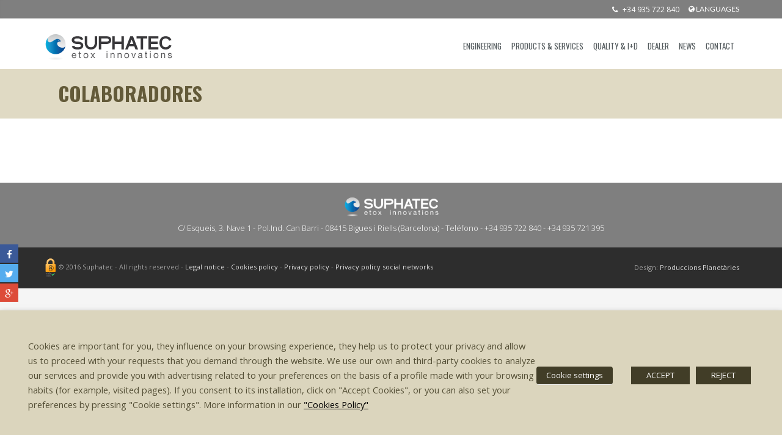

--- FILE ---
content_type: text/html; charset=UTF-8
request_url: https://suphatec.com/en/colaboradores/
body_size: 16633
content:
<!DOCTYPE html>
<!--[if IE 7]>
<html class="ie ie7" lang="en-US">
<![endif]-->
<!--[if IE 8]>
<html class="ie ie8" lang="en-US">
<![endif]-->
<!--[if !(IE 7) & !(IE 8)]><!-->
<html lang="en-US">
<!--<![endif]-->
<head>
	<meta charset="UTF-8">
	<meta name="viewport" content="width=device-width">
	<title>Colaboradores | Suphatec</title>
	<link rel="profile" href="https://gmpg.org/xfn/11">
	<link rel="pingback" href="https://suphatec.com/xmlrpc.php">
    
    
	<!--[if lt IE 9]>
	<script src="https://suphatec.com/wp-content/themes/twentyfourteen/js/html5.js"></script>
	<![endif]-->


        
        
   

  

		<!-- Bootstrap core CSS -->
		<link href="https://suphatec.com/wp-content/themes/Propla/bootstrap/css/bootstrap.css" rel="stylesheet">

		<!-- Font Awesome CSS -->
		<link href="https://suphatec.com/wp-content/themes/Propla/fonts/font-awesome/css/font-awesome.css" rel="stylesheet">

		<!-- Fontello CSS -->
		
       <link href="https://suphatec.com/wp-content/themes/Propla/fonts/fontello/css/fontello.css" rel="stylesheet">
        
        <link href="https://suphatec.com/wp-content/themes/Propla/fonts/fontello-perso/css/fontello.css" rel="stylesheet">
        
        <link href="https://fonts.googleapis.com/css?family=Open+Sans:300,300i,400,400i,600,600i,700,700i,800,800i" rel="stylesheet">

		<!-- Plugins -->
		<link href="https://suphatec.com/wp-content/themes/Propla/plugins/rs-plugin/css/settings.css" media="screen" rel="stylesheet">
		<link href="https://suphatec.com/wp-content/themes/Propla/plugins/rs-plugin/css/extralayers.css" media="screen" rel="stylesheet">
		<link href="https://suphatec.com/wp-content/themes/Propla/plugins/magnific-popup/magnific-popup.css" rel="stylesheet">
		<link href="https://suphatec.com/wp-content/themes/Propla/css/animations.css" rel="stylesheet">
		<link href="https://suphatec.com/wp-content/themes/Propla/plugins/owl-carousel/owl.carousel.css" rel="stylesheet">
<meta name='robots' content='max-image-preview:large' />
	<style>img:is([sizes="auto" i], [sizes^="auto," i]) { contain-intrinsic-size: 3000px 1500px }</style>
	<link rel="alternate" hreflang="es-es" href="https://suphatec.com/colaboradores/" />
<link rel="alternate" hreflang="en-us" href="https://suphatec.com/en/colaboradores/" />
<link rel="alternate" hreflang="x-default" href="https://suphatec.com/colaboradores/" />
<link rel="alternate" type="application/rss+xml" title="Suphatec &raquo; Feed" href="https://suphatec.com/en/feed/" />
<link rel="alternate" type="application/rss+xml" title="Suphatec &raquo; Comments Feed" href="https://suphatec.com/en/comments/feed/" />
<script>
window._wpemojiSettings = {"baseUrl":"https:\/\/s.w.org\/images\/core\/emoji\/15.0.3\/72x72\/","ext":".png","svgUrl":"https:\/\/s.w.org\/images\/core\/emoji\/15.0.3\/svg\/","svgExt":".svg","source":{"concatemoji":"https:\/\/suphatec.com\/wp-includes\/js\/wp-emoji-release.min.js?ver=6.7.4"}};
/*! This file is auto-generated */
!function(i,n){var o,s,e;function c(e){try{var t={supportTests:e,timestamp:(new Date).valueOf()};sessionStorage.setItem(o,JSON.stringify(t))}catch(e){}}function p(e,t,n){e.clearRect(0,0,e.canvas.width,e.canvas.height),e.fillText(t,0,0);var t=new Uint32Array(e.getImageData(0,0,e.canvas.width,e.canvas.height).data),r=(e.clearRect(0,0,e.canvas.width,e.canvas.height),e.fillText(n,0,0),new Uint32Array(e.getImageData(0,0,e.canvas.width,e.canvas.height).data));return t.every(function(e,t){return e===r[t]})}function u(e,t,n){switch(t){case"flag":return n(e,"\ud83c\udff3\ufe0f\u200d\u26a7\ufe0f","\ud83c\udff3\ufe0f\u200b\u26a7\ufe0f")?!1:!n(e,"\ud83c\uddfa\ud83c\uddf3","\ud83c\uddfa\u200b\ud83c\uddf3")&&!n(e,"\ud83c\udff4\udb40\udc67\udb40\udc62\udb40\udc65\udb40\udc6e\udb40\udc67\udb40\udc7f","\ud83c\udff4\u200b\udb40\udc67\u200b\udb40\udc62\u200b\udb40\udc65\u200b\udb40\udc6e\u200b\udb40\udc67\u200b\udb40\udc7f");case"emoji":return!n(e,"\ud83d\udc26\u200d\u2b1b","\ud83d\udc26\u200b\u2b1b")}return!1}function f(e,t,n){var r="undefined"!=typeof WorkerGlobalScope&&self instanceof WorkerGlobalScope?new OffscreenCanvas(300,150):i.createElement("canvas"),a=r.getContext("2d",{willReadFrequently:!0}),o=(a.textBaseline="top",a.font="600 32px Arial",{});return e.forEach(function(e){o[e]=t(a,e,n)}),o}function t(e){var t=i.createElement("script");t.src=e,t.defer=!0,i.head.appendChild(t)}"undefined"!=typeof Promise&&(o="wpEmojiSettingsSupports",s=["flag","emoji"],n.supports={everything:!0,everythingExceptFlag:!0},e=new Promise(function(e){i.addEventListener("DOMContentLoaded",e,{once:!0})}),new Promise(function(t){var n=function(){try{var e=JSON.parse(sessionStorage.getItem(o));if("object"==typeof e&&"number"==typeof e.timestamp&&(new Date).valueOf()<e.timestamp+604800&&"object"==typeof e.supportTests)return e.supportTests}catch(e){}return null}();if(!n){if("undefined"!=typeof Worker&&"undefined"!=typeof OffscreenCanvas&&"undefined"!=typeof URL&&URL.createObjectURL&&"undefined"!=typeof Blob)try{var e="postMessage("+f.toString()+"("+[JSON.stringify(s),u.toString(),p.toString()].join(",")+"));",r=new Blob([e],{type:"text/javascript"}),a=new Worker(URL.createObjectURL(r),{name:"wpTestEmojiSupports"});return void(a.onmessage=function(e){c(n=e.data),a.terminate(),t(n)})}catch(e){}c(n=f(s,u,p))}t(n)}).then(function(e){for(var t in e)n.supports[t]=e[t],n.supports.everything=n.supports.everything&&n.supports[t],"flag"!==t&&(n.supports.everythingExceptFlag=n.supports.everythingExceptFlag&&n.supports[t]);n.supports.everythingExceptFlag=n.supports.everythingExceptFlag&&!n.supports.flag,n.DOMReady=!1,n.readyCallback=function(){n.DOMReady=!0}}).then(function(){return e}).then(function(){var e;n.supports.everything||(n.readyCallback(),(e=n.source||{}).concatemoji?t(e.concatemoji):e.wpemoji&&e.twemoji&&(t(e.twemoji),t(e.wpemoji)))}))}((window,document),window._wpemojiSettings);
</script>
<style id='wp-emoji-styles-inline-css'>

	img.wp-smiley, img.emoji {
		display: inline !important;
		border: none !important;
		box-shadow: none !important;
		height: 1em !important;
		width: 1em !important;
		margin: 0 0.07em !important;
		vertical-align: -0.1em !important;
		background: none !important;
		padding: 0 !important;
	}
</style>
<link rel='stylesheet' id='wp-block-library-css' href='https://suphatec.com/wp-includes/css/dist/block-library/style.min.css?ver=6.7.4' media='all' />
<style id='wp-block-library-theme-inline-css'>
.wp-block-audio :where(figcaption){color:#555;font-size:13px;text-align:center}.is-dark-theme .wp-block-audio :where(figcaption){color:#ffffffa6}.wp-block-audio{margin:0 0 1em}.wp-block-code{border:1px solid #ccc;border-radius:4px;font-family:Menlo,Consolas,monaco,monospace;padding:.8em 1em}.wp-block-embed :where(figcaption){color:#555;font-size:13px;text-align:center}.is-dark-theme .wp-block-embed :where(figcaption){color:#ffffffa6}.wp-block-embed{margin:0 0 1em}.blocks-gallery-caption{color:#555;font-size:13px;text-align:center}.is-dark-theme .blocks-gallery-caption{color:#ffffffa6}:root :where(.wp-block-image figcaption){color:#555;font-size:13px;text-align:center}.is-dark-theme :root :where(.wp-block-image figcaption){color:#ffffffa6}.wp-block-image{margin:0 0 1em}.wp-block-pullquote{border-bottom:4px solid;border-top:4px solid;color:currentColor;margin-bottom:1.75em}.wp-block-pullquote cite,.wp-block-pullquote footer,.wp-block-pullquote__citation{color:currentColor;font-size:.8125em;font-style:normal;text-transform:uppercase}.wp-block-quote{border-left:.25em solid;margin:0 0 1.75em;padding-left:1em}.wp-block-quote cite,.wp-block-quote footer{color:currentColor;font-size:.8125em;font-style:normal;position:relative}.wp-block-quote:where(.has-text-align-right){border-left:none;border-right:.25em solid;padding-left:0;padding-right:1em}.wp-block-quote:where(.has-text-align-center){border:none;padding-left:0}.wp-block-quote.is-large,.wp-block-quote.is-style-large,.wp-block-quote:where(.is-style-plain){border:none}.wp-block-search .wp-block-search__label{font-weight:700}.wp-block-search__button{border:1px solid #ccc;padding:.375em .625em}:where(.wp-block-group.has-background){padding:1.25em 2.375em}.wp-block-separator.has-css-opacity{opacity:.4}.wp-block-separator{border:none;border-bottom:2px solid;margin-left:auto;margin-right:auto}.wp-block-separator.has-alpha-channel-opacity{opacity:1}.wp-block-separator:not(.is-style-wide):not(.is-style-dots){width:100px}.wp-block-separator.has-background:not(.is-style-dots){border-bottom:none;height:1px}.wp-block-separator.has-background:not(.is-style-wide):not(.is-style-dots){height:2px}.wp-block-table{margin:0 0 1em}.wp-block-table td,.wp-block-table th{word-break:normal}.wp-block-table :where(figcaption){color:#555;font-size:13px;text-align:center}.is-dark-theme .wp-block-table :where(figcaption){color:#ffffffa6}.wp-block-video :where(figcaption){color:#555;font-size:13px;text-align:center}.is-dark-theme .wp-block-video :where(figcaption){color:#ffffffa6}.wp-block-video{margin:0 0 1em}:root :where(.wp-block-template-part.has-background){margin-bottom:0;margin-top:0;padding:1.25em 2.375em}
</style>
<style id='classic-theme-styles-inline-css'>
/*! This file is auto-generated */
.wp-block-button__link{color:#fff;background-color:#32373c;border-radius:9999px;box-shadow:none;text-decoration:none;padding:calc(.667em + 2px) calc(1.333em + 2px);font-size:1.125em}.wp-block-file__button{background:#32373c;color:#fff;text-decoration:none}
</style>
<style id='global-styles-inline-css'>
:root{--wp--preset--aspect-ratio--square: 1;--wp--preset--aspect-ratio--4-3: 4/3;--wp--preset--aspect-ratio--3-4: 3/4;--wp--preset--aspect-ratio--3-2: 3/2;--wp--preset--aspect-ratio--2-3: 2/3;--wp--preset--aspect-ratio--16-9: 16/9;--wp--preset--aspect-ratio--9-16: 9/16;--wp--preset--color--black: #000;--wp--preset--color--cyan-bluish-gray: #abb8c3;--wp--preset--color--white: #fff;--wp--preset--color--pale-pink: #f78da7;--wp--preset--color--vivid-red: #cf2e2e;--wp--preset--color--luminous-vivid-orange: #ff6900;--wp--preset--color--luminous-vivid-amber: #fcb900;--wp--preset--color--light-green-cyan: #7bdcb5;--wp--preset--color--vivid-green-cyan: #00d084;--wp--preset--color--pale-cyan-blue: #8ed1fc;--wp--preset--color--vivid-cyan-blue: #0693e3;--wp--preset--color--vivid-purple: #9b51e0;--wp--preset--color--green: #24890d;--wp--preset--color--dark-gray: #2b2b2b;--wp--preset--color--medium-gray: #767676;--wp--preset--color--light-gray: #f5f5f5;--wp--preset--gradient--vivid-cyan-blue-to-vivid-purple: linear-gradient(135deg,rgba(6,147,227,1) 0%,rgb(155,81,224) 100%);--wp--preset--gradient--light-green-cyan-to-vivid-green-cyan: linear-gradient(135deg,rgb(122,220,180) 0%,rgb(0,208,130) 100%);--wp--preset--gradient--luminous-vivid-amber-to-luminous-vivid-orange: linear-gradient(135deg,rgba(252,185,0,1) 0%,rgba(255,105,0,1) 100%);--wp--preset--gradient--luminous-vivid-orange-to-vivid-red: linear-gradient(135deg,rgba(255,105,0,1) 0%,rgb(207,46,46) 100%);--wp--preset--gradient--very-light-gray-to-cyan-bluish-gray: linear-gradient(135deg,rgb(238,238,238) 0%,rgb(169,184,195) 100%);--wp--preset--gradient--cool-to-warm-spectrum: linear-gradient(135deg,rgb(74,234,220) 0%,rgb(151,120,209) 20%,rgb(207,42,186) 40%,rgb(238,44,130) 60%,rgb(251,105,98) 80%,rgb(254,248,76) 100%);--wp--preset--gradient--blush-light-purple: linear-gradient(135deg,rgb(255,206,236) 0%,rgb(152,150,240) 100%);--wp--preset--gradient--blush-bordeaux: linear-gradient(135deg,rgb(254,205,165) 0%,rgb(254,45,45) 50%,rgb(107,0,62) 100%);--wp--preset--gradient--luminous-dusk: linear-gradient(135deg,rgb(255,203,112) 0%,rgb(199,81,192) 50%,rgb(65,88,208) 100%);--wp--preset--gradient--pale-ocean: linear-gradient(135deg,rgb(255,245,203) 0%,rgb(182,227,212) 50%,rgb(51,167,181) 100%);--wp--preset--gradient--electric-grass: linear-gradient(135deg,rgb(202,248,128) 0%,rgb(113,206,126) 100%);--wp--preset--gradient--midnight: linear-gradient(135deg,rgb(2,3,129) 0%,rgb(40,116,252) 100%);--wp--preset--font-size--small: 13px;--wp--preset--font-size--medium: 20px;--wp--preset--font-size--large: 36px;--wp--preset--font-size--x-large: 42px;--wp--preset--spacing--20: 0.44rem;--wp--preset--spacing--30: 0.67rem;--wp--preset--spacing--40: 1rem;--wp--preset--spacing--50: 1.5rem;--wp--preset--spacing--60: 2.25rem;--wp--preset--spacing--70: 3.38rem;--wp--preset--spacing--80: 5.06rem;--wp--preset--shadow--natural: 6px 6px 9px rgba(0, 0, 0, 0.2);--wp--preset--shadow--deep: 12px 12px 50px rgba(0, 0, 0, 0.4);--wp--preset--shadow--sharp: 6px 6px 0px rgba(0, 0, 0, 0.2);--wp--preset--shadow--outlined: 6px 6px 0px -3px rgba(255, 255, 255, 1), 6px 6px rgba(0, 0, 0, 1);--wp--preset--shadow--crisp: 6px 6px 0px rgba(0, 0, 0, 1);}:where(.is-layout-flex){gap: 0.5em;}:where(.is-layout-grid){gap: 0.5em;}body .is-layout-flex{display: flex;}.is-layout-flex{flex-wrap: wrap;align-items: center;}.is-layout-flex > :is(*, div){margin: 0;}body .is-layout-grid{display: grid;}.is-layout-grid > :is(*, div){margin: 0;}:where(.wp-block-columns.is-layout-flex){gap: 2em;}:where(.wp-block-columns.is-layout-grid){gap: 2em;}:where(.wp-block-post-template.is-layout-flex){gap: 1.25em;}:where(.wp-block-post-template.is-layout-grid){gap: 1.25em;}.has-black-color{color: var(--wp--preset--color--black) !important;}.has-cyan-bluish-gray-color{color: var(--wp--preset--color--cyan-bluish-gray) !important;}.has-white-color{color: var(--wp--preset--color--white) !important;}.has-pale-pink-color{color: var(--wp--preset--color--pale-pink) !important;}.has-vivid-red-color{color: var(--wp--preset--color--vivid-red) !important;}.has-luminous-vivid-orange-color{color: var(--wp--preset--color--luminous-vivid-orange) !important;}.has-luminous-vivid-amber-color{color: var(--wp--preset--color--luminous-vivid-amber) !important;}.has-light-green-cyan-color{color: var(--wp--preset--color--light-green-cyan) !important;}.has-vivid-green-cyan-color{color: var(--wp--preset--color--vivid-green-cyan) !important;}.has-pale-cyan-blue-color{color: var(--wp--preset--color--pale-cyan-blue) !important;}.has-vivid-cyan-blue-color{color: var(--wp--preset--color--vivid-cyan-blue) !important;}.has-vivid-purple-color{color: var(--wp--preset--color--vivid-purple) !important;}.has-black-background-color{background-color: var(--wp--preset--color--black) !important;}.has-cyan-bluish-gray-background-color{background-color: var(--wp--preset--color--cyan-bluish-gray) !important;}.has-white-background-color{background-color: var(--wp--preset--color--white) !important;}.has-pale-pink-background-color{background-color: var(--wp--preset--color--pale-pink) !important;}.has-vivid-red-background-color{background-color: var(--wp--preset--color--vivid-red) !important;}.has-luminous-vivid-orange-background-color{background-color: var(--wp--preset--color--luminous-vivid-orange) !important;}.has-luminous-vivid-amber-background-color{background-color: var(--wp--preset--color--luminous-vivid-amber) !important;}.has-light-green-cyan-background-color{background-color: var(--wp--preset--color--light-green-cyan) !important;}.has-vivid-green-cyan-background-color{background-color: var(--wp--preset--color--vivid-green-cyan) !important;}.has-pale-cyan-blue-background-color{background-color: var(--wp--preset--color--pale-cyan-blue) !important;}.has-vivid-cyan-blue-background-color{background-color: var(--wp--preset--color--vivid-cyan-blue) !important;}.has-vivid-purple-background-color{background-color: var(--wp--preset--color--vivid-purple) !important;}.has-black-border-color{border-color: var(--wp--preset--color--black) !important;}.has-cyan-bluish-gray-border-color{border-color: var(--wp--preset--color--cyan-bluish-gray) !important;}.has-white-border-color{border-color: var(--wp--preset--color--white) !important;}.has-pale-pink-border-color{border-color: var(--wp--preset--color--pale-pink) !important;}.has-vivid-red-border-color{border-color: var(--wp--preset--color--vivid-red) !important;}.has-luminous-vivid-orange-border-color{border-color: var(--wp--preset--color--luminous-vivid-orange) !important;}.has-luminous-vivid-amber-border-color{border-color: var(--wp--preset--color--luminous-vivid-amber) !important;}.has-light-green-cyan-border-color{border-color: var(--wp--preset--color--light-green-cyan) !important;}.has-vivid-green-cyan-border-color{border-color: var(--wp--preset--color--vivid-green-cyan) !important;}.has-pale-cyan-blue-border-color{border-color: var(--wp--preset--color--pale-cyan-blue) !important;}.has-vivid-cyan-blue-border-color{border-color: var(--wp--preset--color--vivid-cyan-blue) !important;}.has-vivid-purple-border-color{border-color: var(--wp--preset--color--vivid-purple) !important;}.has-vivid-cyan-blue-to-vivid-purple-gradient-background{background: var(--wp--preset--gradient--vivid-cyan-blue-to-vivid-purple) !important;}.has-light-green-cyan-to-vivid-green-cyan-gradient-background{background: var(--wp--preset--gradient--light-green-cyan-to-vivid-green-cyan) !important;}.has-luminous-vivid-amber-to-luminous-vivid-orange-gradient-background{background: var(--wp--preset--gradient--luminous-vivid-amber-to-luminous-vivid-orange) !important;}.has-luminous-vivid-orange-to-vivid-red-gradient-background{background: var(--wp--preset--gradient--luminous-vivid-orange-to-vivid-red) !important;}.has-very-light-gray-to-cyan-bluish-gray-gradient-background{background: var(--wp--preset--gradient--very-light-gray-to-cyan-bluish-gray) !important;}.has-cool-to-warm-spectrum-gradient-background{background: var(--wp--preset--gradient--cool-to-warm-spectrum) !important;}.has-blush-light-purple-gradient-background{background: var(--wp--preset--gradient--blush-light-purple) !important;}.has-blush-bordeaux-gradient-background{background: var(--wp--preset--gradient--blush-bordeaux) !important;}.has-luminous-dusk-gradient-background{background: var(--wp--preset--gradient--luminous-dusk) !important;}.has-pale-ocean-gradient-background{background: var(--wp--preset--gradient--pale-ocean) !important;}.has-electric-grass-gradient-background{background: var(--wp--preset--gradient--electric-grass) !important;}.has-midnight-gradient-background{background: var(--wp--preset--gradient--midnight) !important;}.has-small-font-size{font-size: var(--wp--preset--font-size--small) !important;}.has-medium-font-size{font-size: var(--wp--preset--font-size--medium) !important;}.has-large-font-size{font-size: var(--wp--preset--font-size--large) !important;}.has-x-large-font-size{font-size: var(--wp--preset--font-size--x-large) !important;}
:where(.wp-block-post-template.is-layout-flex){gap: 1.25em;}:where(.wp-block-post-template.is-layout-grid){gap: 1.25em;}
:where(.wp-block-columns.is-layout-flex){gap: 2em;}:where(.wp-block-columns.is-layout-grid){gap: 2em;}
:root :where(.wp-block-pullquote){font-size: 1.5em;line-height: 1.6;}
</style>
<link rel='stylesheet' id='contact-form-7-css' href='https://suphatec.com/wp-content/plugins/contact-form-7/includes/css/styles.css?ver=6.1.3' media='all' />
<link rel='stylesheet' id='rs-plugin-settings-css' href='https://suphatec.com/wp-content/plugins/revslider/public/assets/css/settings.css?ver=5.4.8.3' media='all' />
<style id='rs-plugin-settings-inline-css'>
#rs-demo-id {}
</style>
<link rel='stylesheet' id='cookie-law-info-css' href='https://suphatec.com/wp-content/plugins/webtoffee-gdpr-cookie-consent/public/css/cookie-law-info-public.css?ver=2.3.0.8' media='all' />
<link rel='stylesheet' id='cookie-law-info-gdpr-css' href='https://suphatec.com/wp-content/plugins/webtoffee-gdpr-cookie-consent/public/css/cookie-law-info-gdpr.css?ver=2.3.0.8' media='all' />
<style id='cookie-law-info-gdpr-inline-css'>
.cli-modal-content { background-color: #ffffff; }.cli-privacy-content-text, .cli-modal .cli-modal-dialog, .cli-tab-container p, a.cli-privacy-readmore { color: #000000; }.cli-tab-header { background-color: #f2f2f2; }.cli-tab-header, .cli-tab-header a.cli-nav-link,span.cli-necessary-caption,.cli-switch .cli-slider:after { color: #000000; }.cli-switch .cli-slider:before { background-color: #ffffff; }.cli-switch input:checked + .cli-slider:before { background-color: #ffffff; }.cli-switch .cli-slider { background-color: #e3e1e8; }.cli-switch input:checked + .cli-slider { background-color: #28a745; }.cli-modal-close svg { fill: #000000; }.cli-tab-footer .wt-cli-privacy-accept-all-btn { background-color: #00acad; color: #ffffff}.cli-tab-footer .wt-cli-privacy-accept-btn { background-color: #00acad; color: #ffffff}.cli-tab-header a:before{ border-right: 1px solid #000000; border-bottom: 1px solid #000000; }
</style>
<link rel='stylesheet' id='wpml-legacy-vertical-list-0-css' href='https://suphatec.com/wp-content/plugins/sitepress-multilingual-cms/templates/language-switchers/legacy-list-vertical/style.min.css?ver=1' media='all' />
<style id='wpml-legacy-vertical-list-0-inline-css'>
.wpml-ls-statics-shortcode_actions{background-color:#ffffff;}.wpml-ls-statics-shortcode_actions, .wpml-ls-statics-shortcode_actions .wpml-ls-sub-menu, .wpml-ls-statics-shortcode_actions a {border-color:#ffffff;}.wpml-ls-statics-shortcode_actions a, .wpml-ls-statics-shortcode_actions .wpml-ls-sub-menu a, .wpml-ls-statics-shortcode_actions .wpml-ls-sub-menu a:link, .wpml-ls-statics-shortcode_actions li:not(.wpml-ls-current-language) .wpml-ls-link, .wpml-ls-statics-shortcode_actions li:not(.wpml-ls-current-language) .wpml-ls-link:link {color:#444444;background-color:#ffffff;}.wpml-ls-statics-shortcode_actions .wpml-ls-sub-menu a:hover,.wpml-ls-statics-shortcode_actions .wpml-ls-sub-menu a:focus, .wpml-ls-statics-shortcode_actions .wpml-ls-sub-menu a:link:hover, .wpml-ls-statics-shortcode_actions .wpml-ls-sub-menu a:link:focus {color:#000000;background-color:#e0dac4;}.wpml-ls-statics-shortcode_actions .wpml-ls-current-language > a {color:#444444;background-color:#ffffff;}.wpml-ls-statics-shortcode_actions .wpml-ls-current-language:hover>a, .wpml-ls-statics-shortcode_actions .wpml-ls-current-language>a:focus {color:#000000;background-color:#e0dac4;}
</style>
<link rel='stylesheet' id='cms-navigation-style-base-css' href='https://suphatec.com/wp-content/plugins/wpml-cms-nav/res/css/cms-navigation-base.css?ver=1.5.6' media='screen' />
<link rel='stylesheet' id='cms-navigation-style-css' href='https://suphatec.com/wp-content/plugins/wpml-cms-nav/res/css/cms-navigation.css?ver=1.5.6' media='screen' />
<link rel='stylesheet' id='twentyfourteen-lato-css' href='https://suphatec.com/wp-content/themes/twentyfourteen/fonts/font-lato.css?ver=20230328' media='all' />
<link rel='stylesheet' id='genericons-css' href='https://suphatec.com/wp-content/themes/twentyfourteen/genericons/genericons.css?ver=3.0.3' media='all' />
<link rel='stylesheet' id='twentyfourteen-style-css' href='https://suphatec.com/wp-content/themes/Propla/style.css?ver=20241112' media='all' />
<link rel='stylesheet' id='twentyfourteen-block-style-css' href='https://suphatec.com/wp-content/themes/twentyfourteen/css/blocks.css?ver=20240708' media='all' />
<!--[if lt IE 9]>
<link rel='stylesheet' id='twentyfourteen-ie-css' href='https://suphatec.com/wp-content/themes/twentyfourteen/css/ie.css?ver=20140711' media='all' />
<![endif]-->
<script src="https://suphatec.com/wp-includes/js/jquery/jquery.min.js?ver=3.7.1" id="jquery-core-js"></script>
<script src="https://suphatec.com/wp-includes/js/jquery/jquery-migrate.min.js?ver=3.4.1" id="jquery-migrate-js"></script>
<script src="https://suphatec.com/wp-content/plugins/revslider/public/assets/js/jquery.themepunch.tools.min.js?ver=5.4.8.3" id="tp-tools-js"></script>
<script src="https://suphatec.com/wp-content/plugins/revslider/public/assets/js/jquery.themepunch.revolution.min.js?ver=5.4.8.3" id="revmin-js"></script>
<script id="cookie-law-info-js-extra">
var Cli_Data = {"nn_cookie_ids":["test_cookie","_ga","_gid","_gat","NID","vuid"],"non_necessary_cookies":{"advertisement":["NID"],"analytics":["_gid","_ga"],"non-necessary":["test_cookie"],"performance":["_gat"],"uncategorized":["vuid"]},"cookielist":{"advertisement":{"0":{"ID":948,"post_author":"1","post_date":"2020-11-04 12:22:52","post_date_gmt":"2020-11-04 12:22:52","post_content":"This cookie is used to a profile based on user's interest and display personalized ads to the users.","post_title":"NID","post_excerpt":"NID","post_status":"publish","comment_status":"closed","ping_status":"closed","post_password":"","post_name":"nid","to_ping":"","pinged":"","post_modified":"2020-11-20 11:16:27","post_modified_gmt":"2020-11-20 11:16:27","post_content_filtered":"","post_parent":0,"guid":"https:\/\/suphatec.com\/?post_type=cookielawinfo&#038;p=948","menu_order":0,"post_type":"cookielawinfo","post_mime_type":"","comment_count":"0","filter":"raw"},"term_id":23,"name":"Advertisement","loadonstart":0,"defaultstate":"disabled","ccpa_optout":0},"analytics":{"0":{"ID":951,"post_author":"1","post_date":"2020-11-04 12:28:40","post_date_gmt":"2020-11-04 12:28:40","post_content":"This cookie is installed by Google Analytics. The cookie is used to calculate visitor, session, camapign data and keep track of site usage for the site's analytics report. The cookies store information anonymously and assigns a randoly generated number to identify unique visitors.","post_title":"_ga","post_excerpt":"","post_status":"publish","comment_status":"closed","ping_status":"closed","post_password":"","post_name":"_ga","to_ping":"","pinged":"","post_modified":"2020-11-04 12:29:41","post_modified_gmt":"2020-11-04 12:29:41","post_content_filtered":"","post_parent":0,"guid":"https:\/\/suphatec.com\/?post_type=cookielawinfo&#038;p=951","menu_order":0,"post_type":"cookielawinfo","post_mime_type":"","comment_count":"0","filter":"raw"},"1":{"ID":950,"post_author":"1","post_date":"2020-11-04 12:26:52","post_date_gmt":"2020-11-04 12:26:52","post_content":"This cookie is installed by Google Analytics. The cookie is used to store information of how visitors use a website and helps in creating an analytics report of how the wbsite is doing. The data collected including the number visitors, the source where they have come from, and the pages viisted in an anonymous form.","post_title":"_gid","post_excerpt":"","post_status":"publish","comment_status":"closed","ping_status":"closed","post_password":"","post_name":"_gid","to_ping":"","pinged":"","post_modified":"2020-11-04 12:27:52","post_modified_gmt":"2020-11-04 12:27:52","post_content_filtered":"","post_parent":0,"guid":"https:\/\/suphatec.com\/?post_type=cookielawinfo&#038;p=950","menu_order":0,"post_type":"cookielawinfo","post_mime_type":"","comment_count":"0","filter":"raw"},"term_id":24,"name":"Analytics","loadonstart":0,"defaultstate":"disabled","ccpa_optout":0},"necessary":{"0":{"ID":956,"post_author":"1","post_date":"2020-11-04 12:37:00","post_date_gmt":"2020-11-04 12:37:00","post_content":"The cookie is set by the GDPR Cookie Consent plugin and is used to store whether or not user has consented to the use of cookies. It does not store any personal data.","post_title":"viewed_cookie_policy","post_excerpt":"","post_status":"publish","comment_status":"closed","ping_status":"closed","post_password":"","post_name":"956","to_ping":"","pinged":"","post_modified":"2020-11-04 12:37:13","post_modified_gmt":"2020-11-04 12:37:13","post_content_filtered":"","post_parent":0,"guid":"https:\/\/suphatec.com\/?post_type=cookielawinfo&#038;p=956","menu_order":0,"post_type":"cookielawinfo","post_mime_type":"","comment_count":"0","filter":"raw"},"1":{"ID":955,"post_author":"1","post_date":"2020-11-04 12:35:45","post_date_gmt":"2020-11-04 12:35:45","post_content":"This cookie is set by GDPR Cookie Consent plugin. The cookies is used to store the user consent for the cookies in the category \"Necessary\".","post_title":"cookielawinfo-checkbox-necessary","post_excerpt":"","post_status":"publish","comment_status":"closed","ping_status":"closed","post_password":"","post_name":"955","to_ping":"","pinged":"","post_modified":"2020-11-04 12:36:01","post_modified_gmt":"2020-11-04 12:36:01","post_content_filtered":"","post_parent":0,"guid":"https:\/\/suphatec.com\/?post_type=cookielawinfo&#038;p=955","menu_order":0,"post_type":"cookielawinfo","post_mime_type":"","comment_count":"0","filter":"raw"},"2":{"ID":953,"post_author":"1","post_date":"2020-11-04 12:33:29","post_date_gmt":"2020-11-04 12:33:29","post_content":"This cookie is set by GDPR Cookie Consent plugin. The cookies is used to store the user consent for the cookies in the category \"Non Necessary\".","post_title":"cookielawinfo-checkbox-non-necessary","post_excerpt":"","post_status":"publish","comment_status":"closed","ping_status":"closed","post_password":"","post_name":"953","to_ping":"","pinged":"","post_modified":"2020-12-16 18:21:01","post_modified_gmt":"2020-12-16 18:21:01","post_content_filtered":"","post_parent":0,"guid":"https:\/\/suphatec.com\/?post_type=cookielawinfo&#038;p=953","menu_order":0,"post_type":"cookielawinfo","post_mime_type":"","comment_count":"0","filter":"raw"},"3":{"ID":942,"post_author":"1","post_date":"2020-11-03 14:35:03","post_date_gmt":"2020-11-03 14:35:03","post_content":"This cookie is set by GDPR Cookie Consent plugin. The purpose of this cookie is to check whether or not the user has given the consent to the usage of cookies under the category 'Analytics'.","post_title":"cookielawinfo-checkbox-analytics","post_excerpt":"cookielawinfo-checkbox-analytics","post_status":"publish","comment_status":"closed","ping_status":"closed","post_password":"","post_name":"cookielawinfo-checkbox-analytics","to_ping":"","pinged":"","post_modified":"2020-12-16 18:24:00","post_modified_gmt":"2020-12-16 18:24:00","post_content_filtered":"","post_parent":0,"guid":"https:\/\/suphatec.com\/cookielawinfo\/cookielawinfo-checkbox-analytics\/","menu_order":0,"post_type":"cookielawinfo","post_mime_type":"","comment_count":"0","filter":"raw"},"4":{"ID":943,"post_author":"1","post_date":"2020-11-03 14:35:03","post_date_gmt":"2020-11-03 14:35:03","post_content":"This cookie is set by GDPR Cookie Consent plugin. The purpose of this cookie is to check whether or not the user has given the consent to the usage of cookies under the category 'Performance'.","post_title":"cookielawinfo-checkbox-performance","post_excerpt":"cookielawinfo-checkbox-performance","post_status":"publish","comment_status":"closed","ping_status":"closed","post_password":"","post_name":"cookielawinfo-checkbox-performance","to_ping":"","pinged":"","post_modified":"2020-12-16 22:44:03","post_modified_gmt":"2020-12-16 22:44:03","post_content_filtered":"","post_parent":0,"guid":"https:\/\/suphatec.com\/cookielawinfo\/cookielawinfo-checkbox-performance\/","menu_order":0,"post_type":"cookielawinfo","post_mime_type":"","comment_count":"0","filter":"raw"},"5":{"ID":944,"post_author":"1","post_date":"2020-11-03 14:35:03","post_date_gmt":"2020-11-03 14:35:03","post_content":"This cookie is set by GDPR Cookie Consent plugin. The purpose of this cookie is to check whether or not the user has given their consent to the usage of cookies under the category 'Advertisement'.","post_title":"cookielawinfo-checkbox-advertisement","post_excerpt":"cookielawinfo-checkbox-advertisement","post_status":"publish","comment_status":"closed","ping_status":"closed","post_password":"","post_name":"cookielawinfo-checkbox-advertisement","to_ping":"","pinged":"","post_modified":"2020-12-16 18:24:37","post_modified_gmt":"2020-12-16 18:24:37","post_content_filtered":"","post_parent":0,"guid":"https:\/\/suphatec.com\/cookielawinfo\/cookielawinfo-checkbox-advertisement\/","menu_order":0,"post_type":"cookielawinfo","post_mime_type":"","comment_count":"0","filter":"raw"},"6":{"ID":945,"post_author":"1","post_date":"2020-11-03 14:35:03","post_date_gmt":"2020-11-03 14:35:03","post_content":"","post_title":"cookielawinfo-checkbox-uncategorized","post_excerpt":"cookielawinfo-checkbox-uncategorized","post_status":"publish","comment_status":"closed","ping_status":"closed","post_password":"","post_name":"cookielawinfo-checkbox-uncategorized","to_ping":"","pinged":"","post_modified":"2020-12-16 18:23:19","post_modified_gmt":"2020-12-16 18:23:19","post_content_filtered":"","post_parent":0,"guid":"https:\/\/suphatec.com\/cookielawinfo\/cookielawinfo-checkbox-uncategorized\/","menu_order":0,"post_type":"cookielawinfo","post_mime_type":"","comment_count":"0","filter":"raw"},"term_id":25,"name":"Necessary","loadonstart":0,"defaultstate":"enabled","ccpa_optout":0},"non-necessary":{"0":{"ID":952,"post_author":"1","post_date":"2020-11-04 12:31:47","post_date_gmt":"2020-11-04 12:31:47","post_content":"","post_title":"test_cookie","post_excerpt":"","post_status":"publish","comment_status":"closed","ping_status":"closed","post_password":"","post_name":"test_cookie","to_ping":"","pinged":"","post_modified":"2020-11-04 12:31:47","post_modified_gmt":"2020-11-04 12:31:47","post_content_filtered":"","post_parent":0,"guid":"https:\/\/suphatec.com\/?post_type=cookielawinfo&#038;p=952","menu_order":0,"post_type":"cookielawinfo","post_mime_type":"","comment_count":"0","filter":"raw"},"term_id":26,"name":"Non Necessary","loadonstart":0,"defaultstate":"disabled","ccpa_optout":0},"performance":{"0":{"ID":949,"post_author":"1","post_date":"2020-11-04 12:24:01","post_date_gmt":"2020-11-04 12:24:01","post_content":"This cookies is installed by Google Universal Analytics to throttle the request rate to limit the collection of data on high traffic sites.","post_title":"_gat","post_excerpt":"","post_status":"publish","comment_status":"closed","ping_status":"closed","post_password":"","post_name":"_gat","to_ping":"","pinged":"","post_modified":"2020-11-04 12:24:58","post_modified_gmt":"2020-11-04 12:24:58","post_content_filtered":"","post_parent":0,"guid":"https:\/\/suphatec.com\/?post_type=cookielawinfo&#038;p=949","menu_order":0,"post_type":"cookielawinfo","post_mime_type":"","comment_count":"0","filter":"raw"},"term_id":27,"name":"Performance","loadonstart":0,"defaultstate":"disabled","ccpa_optout":0},"uncategorized":{"0":{"ID":947,"post_author":"1","post_date":"2020-11-04 12:19:35","post_date_gmt":"2020-11-04 12:19:35","post_content":"","post_title":"vuid","post_excerpt":"","post_status":"publish","comment_status":"closed","ping_status":"closed","post_password":"","post_name":"vuid","to_ping":"","pinged":"","post_modified":"2020-11-04 12:21:59","post_modified_gmt":"2020-11-04 12:21:59","post_content_filtered":"","post_parent":0,"guid":"https:\/\/suphatec.com\/?post_type=cookielawinfo&#038;p=947","menu_order":0,"post_type":"cookielawinfo","post_mime_type":"","comment_count":"0","filter":"raw"},"term_id":28,"name":"Uncategorized","loadonstart":0,"defaultstate":"disabled","ccpa_optout":0}},"ajax_url":"https:\/\/suphatec.com\/wp-admin\/admin-ajax.php","current_lang":"en","security":"ad5c0497fa","eu_countries":["GB"],"geoIP":"disabled","use_custom_geolocation_api":"","custom_geolocation_api":"https:\/\/geoip.cookieyes.com\/geoip\/checker\/result.php","consentVersion":"16","strictlyEnabled":["necessary","obligatoire"],"cookieDomain":"suphatec.com","privacy_length":"250","ccpaEnabled":"","ccpaRegionBased":"","ccpaBarEnabled":"","ccpaType":"gdpr","triggerDomRefresh":""};
var log_object = {"ajax_url":"https:\/\/suphatec.com\/wp-admin\/admin-ajax.php"};
</script>
<script src="https://suphatec.com/wp-content/plugins/webtoffee-gdpr-cookie-consent/public/js/cookie-law-info-public.js?ver=2.3.0.8" id="cookie-law-info-js"></script>
<script src="https://suphatec.com/wp-content/themes/twentyfourteen/js/functions.js?ver=20230526" id="twentyfourteen-script-js" defer data-wp-strategy="defer"></script>
<link rel="https://api.w.org/" href="https://suphatec.com/en/wp-json/" /><link rel="alternate" title="JSON" type="application/json" href="https://suphatec.com/en/wp-json/wp/v2/pages/635" /><link rel="EditURI" type="application/rsd+xml" title="RSD" href="https://suphatec.com/xmlrpc.php?rsd" />
<meta name="generator" content="WordPress 6.7.4" />
<link rel="canonical" href="https://suphatec.com/colaboradores/" />
<link rel='shortlink' href='https://suphatec.com/en/?p=635' />
<link rel="alternate" title="oEmbed (JSON)" type="application/json+oembed" href="https://suphatec.com/en/wp-json/oembed/1.0/embed?url=https%3A%2F%2Fsuphatec.com%2Fen%2Fcolaboradores%2F" />
<link rel="alternate" title="oEmbed (XML)" type="text/xml+oembed" href="https://suphatec.com/en/wp-json/oembed/1.0/embed?url=https%3A%2F%2Fsuphatec.com%2Fen%2Fcolaboradores%2F&#038;format=xml" />
<meta name="generator" content="WPML ver:4.8.4 stt:1,2;" />
<style>.recentcomments a{display:inline !important;padding:0 !important;margin:0 !important;}</style><meta name="generator" content="Powered by Slider Revolution 5.4.8.3 - responsive, Mobile-Friendly Slider Plugin for WordPress with comfortable drag and drop interface." />
<link rel="icon" href="https://suphatec.com/wp-content/uploads/2016/11/cropped-favicon-32x32.png" sizes="32x32" />
<link rel="icon" href="https://suphatec.com/wp-content/uploads/2016/11/cropped-favicon-192x192.png" sizes="192x192" />
<link rel="apple-touch-icon" href="https://suphatec.com/wp-content/uploads/2016/11/cropped-favicon-180x180.png" />
<meta name="msapplication-TileImage" content="https://suphatec.com/wp-content/uploads/2016/11/cropped-favicon-270x270.png" />
<script type="text/javascript">function setREVStartSize(e){									
						try{ e.c=jQuery(e.c);var i=jQuery(window).width(),t=9999,r=0,n=0,l=0,f=0,s=0,h=0;
							if(e.responsiveLevels&&(jQuery.each(e.responsiveLevels,function(e,f){f>i&&(t=r=f,l=e),i>f&&f>r&&(r=f,n=e)}),t>r&&(l=n)),f=e.gridheight[l]||e.gridheight[0]||e.gridheight,s=e.gridwidth[l]||e.gridwidth[0]||e.gridwidth,h=i/s,h=h>1?1:h,f=Math.round(h*f),"fullscreen"==e.sliderLayout){var u=(e.c.width(),jQuery(window).height());if(void 0!=e.fullScreenOffsetContainer){var c=e.fullScreenOffsetContainer.split(",");if (c) jQuery.each(c,function(e,i){u=jQuery(i).length>0?u-jQuery(i).outerHeight(!0):u}),e.fullScreenOffset.split("%").length>1&&void 0!=e.fullScreenOffset&&e.fullScreenOffset.length>0?u-=jQuery(window).height()*parseInt(e.fullScreenOffset,0)/100:void 0!=e.fullScreenOffset&&e.fullScreenOffset.length>0&&(u-=parseInt(e.fullScreenOffset,0))}f=u}else void 0!=e.minHeight&&f<e.minHeight&&(f=e.minHeight);e.c.closest(".rev_slider_wrapper").css({height:f})					
						}catch(d){console.log("Failure at Presize of Slider:"+d)}						
					};</script>
	
		<!-- iDea core CSS file -->
		<link href="https://suphatec.com/wp-content/themes/Propla/css/style.css" rel="stylesheet">

		<!-- Color Scheme (In order to change the color scheme, replace the red.css with the color scheme that you prefer)-->
		<link href="https://suphatec.com/wp-content/themes/Propla/css/skins/orange.css" rel="stylesheet">


		<!-- Custom css -->
		<link href="https://suphatec.com/wp-content/themes/Propla/css/custom.css" rel="stylesheet">
 		<link href="https://suphatec.com/wp-content/themes/Propla/css/bases.css" rel="stylesheet">
       
        




	</head>





	<body class="front">
    
   
    
    
		<!-- scrollToTop -->
		<!-- ================ -->
		<div class="scrollToTop"><i class="icon-up-open-big"></i></div>

		<!-- page wrapper start -->
		<!-- ================ -->
		<div class="page-wrapper">

			<!-- header-top start (Add "dark" class to .header-top in order to enable dark header-top e.g <div class="header-top dark">) -->
			<!-- ================ -->
			
            
            
            
            
            
            
            
            
            
            
            
            
            
            
            
            
            
            
            
            
            
            
            
            
            
            <div class="header-top">
				<div class="container">
					<div class="row">
						<!-- <div class="col-md-6 col-sm-6 col-xs-3">
					


								<div class="header-top-first clearfix">
								<ul class="social-links clearfix hidden-sm hidden-xs">
									<li class="twitter"><a target="_blank" href="https://www.twitter.com"><i class="fa fa-twitter"></i></a></li>
								
<li class="linkedin"><a target="_blank" href="https://www.facebook.com"><i class="fa fa-linkedin"></i></a></li>


<li><a target="_blank" href="https://es.linkedin.com/"><i class="fa fa-linkedin"></i></a></li>

								</ul>
								<div class="social-links hidden-lg hidden-md hidden-sm">

					
								</div>
							</div>




						</div>-->
						<div class="col-xs-12 col-sm-12 col-md-12">

							<!-- header-top-second start -->
							<!-- ================ -->
	
    
    
    
<div id="header-top-second" class="clearfix">



	<ul class="list-inline pull-right">
    
    					<div class="btn-group dropdown">
									<button type="button" class="dropdown-toggle" data-toggle="dropdown"><i class="fa fa-globe" aria-hidden="true"></i> languages </button>
										<ul class="dropdown-menu dropdown-menu-right dropdown-animation">
											<li>
												 
<div class="lang_sel_list_vertical wpml-ls-statics-shortcode_actions wpml-ls wpml-ls-legacy-list-vertical" id="lang_sel_list">
	<ul role="menu">

					<li class="icl-es wpml-ls-slot-shortcode_actions wpml-ls-item wpml-ls-item-es wpml-ls-first-item wpml-ls-item-legacy-list-vertical" role="none">
				<a href="https://suphatec.com/colaboradores/" class="wpml-ls-link" role="menuitem" aria-label="Switch to Español" title="Switch to Español">
					                                    <img
            class="wpml-ls-flag iclflag"
            src="https://suphatec.com/wp-content/plugins/sitepress-multilingual-cms/res/flags/es.png"
            alt=""
            width=18
            height=12
    /><span class="wpml-ls-native icl_lang_sel_native" lang="es">Español</span></a>
			</li>
					<li class="icl-en wpml-ls-slot-shortcode_actions wpml-ls-item wpml-ls-item-en wpml-ls-current-language wpml-ls-last-item wpml-ls-item-legacy-list-vertical" role="none">
				<a href="https://suphatec.com/en/colaboradores/" class="wpml-ls-link" role="menuitem" >
					                                    <img
            class="wpml-ls-flag iclflag"
            src="https://suphatec.com/wp-content/plugins/sitepress-multilingual-cms/res/flags/en.png"
            alt=""
            width=18
            height=12
    /><span class="wpml-ls-native icl_lang_sel_native" role="menuitem">English</span></a>
			</li>
		
	</ul>
</div>
</li>
											</li>
										</ul>
									</div>	

            
   <li class="contacteheader"><a href="tel:+34935722840">
                         <i class="fa fa-phone pr-5 pl-10"></i> +34 935 722 840</a></li>
   

								</ul>

	

								<!-- header top dropdowns start -->
								<!-- ================ -->
					
                                
                               
                                
                                
                                			<div class="header-top-dropdown">

									<div class="btn-group dropdown">
										<!-- <button type="button" class="btn dropdown-toggle" data-toggle="dropdown" aria-expanded="false"><i class="fa fa-user"></i> ZONA CLIENTS</button>-->
									
									</div>
								

								</div>

								<!--  header top dropdowns end -->

							</div>
                            
                            						<!-- header-top-second end -->

						</div>
					</div>
				</div>
			</div>
            
            
            
            
            
			<!-- header-top end -->

			<!-- header start classes:
				fixed: fixed navigation mode (sticky menu) e.g. <header class="header fixed clearfix">
				 dark: dark header version e.g. <header class="header dark clearfix">

			================ -->
            
            
            
            
            
            
            <header class="header clearfix">
				<div class="container">
					<div class="row">
						<div class="col-md-4">

							<!-- header-left start -->
							<!-- ================ -->
							<div class="header-left clearfix">

								<!-- logo -->
							<div class="logo">
                            
                          
							                      
									<a href="https://suphatec.com/en/"><img id="logo" src="https://suphatec.com/wp-content/themes/Propla/img/logo_suphatec.png" alt="Suphatec"></a>
					   

					
                            
           
								</div>

								<!-- name-and-slogan -->
						
							</div>
							<!-- header-left end -->

						</div>
						<div class="col-md-8">

							<!-- header-right start -->
							<!-- ================ -->
							<div class="header-right clearfix">

								<!-- main-navigation start -->
								<!-- ================ -->
								<div class="main-navigation animated">

									<!-- navbar start -->
									<!-- ================ -->
									<nav class="navbar navbar-default" role="navigation">
										<div class="container-fluid">

											<!-- Toggle get grouped for better mobile display -->
											<div class="navbar-header">
												<button type="button" class="navbar-toggle" data-toggle="collapse" data-target="#navbar-collapse-1">
													<span class="sr-only">Toggle navigation</span>
													<span class="icon-bar"></span>
													<span class="icon-bar"></span>
													<span class="icon-bar"></span>
												</button>
											</div>

											<!-- Collect the nav links, forms, and other content for toggling -->
											<div class="collapse navbar-collapse" id="navbar-collapse-1">



<ul class="nav navbar-nav navbar-right"><li id="menu-item-640" class="menu-item menu-item-type-post_type menu-item-object-page menu-item-640"><a title="ENGINEERING" href="https://suphatec.com/en/engineering/">ENGINEERING <div class="sub"></div></a></li>
<li id="menu-item-641" class="menu-item menu-item-type-post_type menu-item-object-page menu-item-641"><a title="PRODUCTS &#038; SERVICES" href="https://suphatec.com/en/products-services/">PRODUCTS &#038; SERVICES <div class="sub"></div></a></li>
<li id="menu-item-642" class="menu-item menu-item-type-post_type menu-item-object-page menu-item-642"><a title="QUALITY &#038; I+D" href="https://suphatec.com/en/quality-id/">QUALITY &#038; I+D <div class="sub"></div></a></li>
<li id="menu-item-644" class="menu-item menu-item-type-post_type menu-item-object-page menu-item-644"><a title="DEALER" href="https://suphatec.com/en/distribuciones/medicopack/">DEALER <div class="sub"></div></a></li>
<li id="menu-item-645" class="menu-item menu-item-type-post_type menu-item-object-page menu-item-645"><a title="News" href="https://suphatec.com/en/news/">News <div class="sub"></div></a></li>
<li id="menu-item-646" class="menu-item menu-item-type-post_type menu-item-object-page menu-item-646"><a title="CONTACT" href="https://suphatec.com/en/contact/">CONTACT <div class="sub"></div></a></li>
  
</div></div>
									</nav>
									<!-- navbar end -->

								</div>
								<!-- main-navigation end -->

							</div>
							<!-- header-right end -->

						</div>
					</div>
				</div>

            
            
            


			<!-- header end -->
            
            
            
   		<!-- JavaScript files placed at the end of the document so the pages load faster
        
        
        
		================================================== -->
		<!-- Jquery and Bootstap core js files -->



<script type="text/plain" data-cli-class="cli-blocker-script" data-cli-label="Google Analytics"  data-cli-script-type="non-necessary" data-cli-block="true" data-cli-block-if-ccpa-optout="false" data-cli-element-position="body">
  (function(i,s,o,g,r,a,m){i['GoogleAnalyticsObject']=r;i[r]=i[r]||function(){
  (i[r].q=i[r].q||[]).push(arguments)},i[r].l=1*new Date();a=s.createElement(o),
  m=s.getElementsByTagName(o)[0];a.async=1;a.src=g;m.parentNode.insertBefore(a,m)
  })(window,document,'script','https://www.google-analytics.com/analytics.js','ga');

  ga('create', 'UA-103607588-1', 'auto');
  ga('send', 'pageview');

</script>
        
        
       
        
        
		<script type="text/javascript" src="https://suphatec.com/wp-content/themes/Propla/plugins/jquery.min.js"></script>
		<script type="text/javascript" src="https://suphatec.com/wp-content/themes/Propla/bootstrap/js/bootstrap.min.js"></script>

		<!-- Modernizr javascript -->
		<script type="text/javascript" src="https://suphatec.com/wp-content/themes/Propla/plugins/modernizr.js"></script>

		

		<!-- Isotope javascript -->
		<script type="text/javascript" src="https://suphatec.com/wp-content/themes/Propla/plugins/isotope/isotope.pkgd.min.js"></script>

		<!-- Owl carousel javascript -->
		<script type="text/javascript" src="https://suphatec.com/wp-content/themes/Propla/plugins/owl-carousel/owl.carousel.js"></script>

		<!-- Magnific Popup javascript -->
		<script type="text/javascript" src="https://suphatec.com/wp-content/themes/Propla/plugins/magnific-popup/jquery.magnific-popup.min.js"></script>

		<!-- Appear javascript -->
		<script type="text/javascript" src="https://suphatec.com/wp-content/themes/Propla/plugins/jquery.appear.js"></script>
        		<script type="text/javascript" src="https://suphatec.com/wp-content/themes/Propla/plugins/jquery.sharrre.js"></script>

		<!-- Count To javascript -->
		<script type="text/javascript" src="https://suphatec.com/wp-content/themes/Propla/plugins/jquery.countTo.js"></script>

		<!-- Parallax javascript -->
		<script src="https://suphatec.com/wp-content/themes/Propla/plugins/jquery.parallax-1.1.3.js"></script>

		<!-- Contact form -->
		<script src="https://suphatec.com/wp-content/themes/Propla/plugins/jquery.validate.js"></script>

		<!-- SmoothScroll javascript -->
		<script type="text/javascript" src="https://suphatec.com/wp-content/themes/Propla/plugins/jquery.browser.js"></script>
		<script type="text/javascript" src="https://suphatec.com/wp-content/themes/Propla/plugins/SmoothScroll.js"></script>
        
        	<!-- Google Maps javascript -->
	
<script type="text/plain" data-cli-class="cli-blocker-script" data-cli-label="Google maps"  data-cli-script-type="non-necessary" data-cli-block="true" data-cli-block-if-ccpa-optout="false" data-cli-element-position="body" src="https://maps.googleapis.com/maps/api/js?key=AIzaSyBYD5Ps8UvbeE5Z5AZc9TgXtFw0sYkkrlQ&callback=initMap"
    async defer></script>
    


		<!-- Initialization of Plugins -->
		<script type="text/javascript" src="https://suphatec.com/wp-content/themes/Propla/js/template.js"></script>

		<!-- Custom Scripts -->
		<script type="text/javascript" src="https://suphatec.com/wp-content/themes/Propla/js/custom.js"></script>         
            
            
            
            	<!-- SmoothScroll javascript -->
		<script type="text/javascript" src="https://suphatec.com/wp-content/themes/Propla/plugins/jquery.browser.js"></script>
		<script type="text/javascript" src="https://suphatec.com/wp-content/themes/Propla/plugins/SmoothScroll.js"></script>
	
    
    
    



	</body>
    



 
 <div class="blogpost_share">  
 
 
 <script><!-- AddThis Button BEGIN -->
$(document).ready(function() {
    $('#popup1,#popup2,#popup3').click(function() {
        var newwindow = window.open($(this).prop('href'), '', 'height=400,width=800');
        if (window.focus) {
            newwindow.focus();
        }
        return false;
    });

    $('#NewTab').click(function() {
        $(this).target = "_blank";
        window.open($(this).prop('href'));
        return false;
    });
});          

</script>



<ul class="social-links colored" style="display: table-caption;">
<li class="facebook"><a id="popup1" target="_blank" href="https://www.facebook.com/sharer/sharer.php?u=https://suphatec.com/en/colaboradores/"><i class="fa fa-facebook"></i></a></li>
<li class="twitter"><a id="popup2" class="share_gplus" href="https://twitter.com/?status=https://suphatec.com/en/colaboradores/" target="_blank"><i class="fa fa-twitter"></i></a></li>
<li class="googleplus"><a id="popup3" class="share_tweet" href="https://plus.google.com/share?url=https://suphatec.com/en/colaboradores/" target="_blank"><i class="fa fa-google-plus"></i></a></li>
</ul>

 

</div>

   






<div class="banner2" style="margin-bottom:50px;">


       <div class="fixed-image section object-non-visible animated object-visible fadeIn" style="    background-image: url('');">                             


      			


<div class="container">
					<div class="row">
						<div class="col-md-12">
							<h1 style=" margin-top:
    padding: 25px;">Colaboradores</h1>
                         
<div class="col-md-6">
						                          
                          </div>
						</div>
			
				</div>			
					
                    
				</div>
                
                </div>
</div> 


			
			<!-- page-intro end -->
            
            
            
           
  <div class="sectionmenuhome" style="padding-bottom:50px;">
			<div class="main">
					<div class="container">
					
							<div class="col-md-12 borderdins">
				
							
                           
                        
                        <div class="col-md-10 col-md-offset-1 text">    
						
						                        
                        </div>
                        
                        
                     
                        
                   
							
							</div>
						</div>
					</div>
		
			</div>
		
                             




</div>
















              
             
						<!-- main end -->

			
            
            
           
            
        
           
        
		
    
      
 
      
      
	<!-- footer start (Add "light" class to #footer in order to enable light footer) -->
			<!-- ================ -->
	
                  
            
     
            
            
            
            
			<!-- footer start (Add "light" class to #footer in order to enable light footer) -->
			<!-- ================ -->
			<footer id="footer">
           

<div class="footer">
					<div class="container">
						
							<div class="col-md-12">
								<div class="footer-content">
                               
	<div class="logofooter"><img src="https://suphatec.com/wp-content/themes/Propla/img/logo-footer.png" alt=""></div>
											<ul style="margin:0px;" class="list-icons">
								<li style="text-align:center;"> C/ Esqueis, 3. Nave 1 - Pol.Ind. Can Barri - 08415 Bigues i Riells (Barcelona) - Teléfono - +34 935 722 840 - +34 935 721 395</li>
											</ul>
                                            
                                            
                                            
									
								
								
								
							</div>
                            
                            
                            
                            
                            
                            
                            
                            
                            			
                            
                            
                            
                            
                            
                            
                            
                            
                            
                            
                            
                            
                            
                            
                            			
                            
                            
                            
                            
                            
                            
                            
                            
                            
                            
                            
			
						</div>
						<div class="space-bottom hidden-lg hidden-xs"></div>
					</div>
				</div>


				<!-- .subfooter start -->
				<!-- ================ -->
				<div class="subfooter">
					<div class="container">
						<div class="row">
							<div class="col-md-12 nomarge">
                           

                                                            
	        

					 
                    		
        					 	<div class="col-md-8" style="text-align:left;">      <a href="https://garantia.datax.es/suphatec" target="_blank"><img style="    height: 37px;
    display: initial;"
src="https://suphatec.com/wp-content/themes/Propla/img/sello.png"></a>© 2016 Suphatec - All rights reserved - <a href="https://suphatec.com/en/legal-warning/">Legal notice</a> - <a href="https://suphatec.com/en/cookies/">Cookies policy</a> - <a href="https://suphatec.com/en/privacy-policy/">Privacy policy</a> - <a href="https://suphatec.com/en/privacy-policy-social-networks/">Privacy policy social networks</a> 
                                
                          </div>
                            <div class="col-md-4" style="text-align:right; padding-top:10px;">Design: <a href="https://planetaries.cat/en" target="_blank">Produccions Planetàries</a></div>
    
			
							

			
							</div>
						
						</div>
					</div>
				</div>
				<!-- .subfooter end -->
			</footer>
			<!-- footer end -->

		</div></div>	<!-- page-wrapper end -->
    <!--googleoff: all--><div class="wt-cli-cookie-bar-container" data-nosnippet="true"><div id="cookie-law-info-bar" data-nosnippet="true" role="dialog" aria-live="polite" aria-label="cookieconsent" aria-describedby="wt-cli-cookie-banner" data-cli-geo-loc="0" style="box-sizing:border-box; padding:46px; font-size:16px; line-height:24px; border:0px solid rgb(255, 255, 255); text-align:left; letter-spacing:normal;" class="wt-cli-cookie-bar"><div class="cli-wrapper"><span id="wt-cli-cookie-banner"><div class="cli-bar-container cli-style-v2"><div class="cli-bar-message">Cookies are important for you, they influence on your browsing experience, they help us to protect your privacy and allow us to proceed with your requests that you demand through the website. We use our own and third-party cookies to analyze our services and provide you with advertising related to your preferences on the basis of a profile made with your browsing habits (for example, visited pages). If you consent to its installation, click on "Accept Cookies", or you can also set your preferences by pressing "Cookie settings". More information in our <a href="https://suphatec.com/en/cookies/">"Cookies Policy"</a> </div><div class="cli-bar-btn_container"><a id="wt-cli-settings-btn" tabindex="0" role='button' style="border-bottom:1px solid; text-decoration:none;" class="wt-cli-element medium cli-plugin-button cli-plugin-main-button cli_settings_button" >Cookie settings</a><a id="wt-cli-accept-btn" tabindex="0" role='button' style="margin:5px 5px 5px 30px; border-radius:0; padding:8px 25px 8px 25px;" data-cli_action="accept" id="cookie_action_close_header"  class="wt-cli-element medium cli-plugin-button cli-plugin-main-button cookie_action_close_header cli_action_button" >ACCEPT</a><a id="wt-cli-reject-btn" tabindex="0" role='button' style="margin:5px; border-top-left-radius:0px; border-top-right-radius:0px; border-bottom-right-radius:0px; border-bottom-left-radius:0px; padding:8px 25px; border-color:rgb(191, 211, 238);" id="cookie_action_close_header_reject"  class="wt-cli-element medium cli-plugin-button cli-plugin-main-button cookie_action_close_header_reject cli_action_button"  data-cli_action="reject">REJECT</a></div></div></span></div></div><div tabindex="0" id="cookie-law-info-again" style="display:none;"><span id="cookie_hdr_showagain">Privacy & Cookies Policy</span></div><div class="cli-modal" id="cliSettingsPopup" role="dialog" aria-labelledby="wt-cli-privacy-title" tabindex="-1" aria-hidden="true">
  <div class="cli-modal-dialog" role="document">
    <div class="cli-modal-content cli-bar-popup">
      <button aria-label="Close" type="button" class="cli-modal-close" id="cliModalClose">
      <svg class="" viewBox="0 0 24 24"><path d="M19 6.41l-1.41-1.41-5.59 5.59-5.59-5.59-1.41 1.41 5.59 5.59-5.59 5.59 1.41 1.41 5.59-5.59 5.59 5.59 1.41-1.41-5.59-5.59z"></path><path d="M0 0h24v24h-24z" fill="none"></path></svg>
      <span class="wt-cli-sr-only">Close</span>
      </button>
      <div class="cli-modal-body">
        <div class="wt-cli-element cli-container-fluid cli-tab-container">
    <div class="cli-row">
                <div class="cli-col-12 cli-align-items-stretch cli-px-0">
            <div class="cli-privacy-overview">
                                   
                <div class="cli-privacy-content">
                    <div class="cli-privacy-content-text"></div>
                </div>
                <a id="wt-cli-privacy-readmore"  tabindex="0" class="cli-privacy-readmore" data-readmore-text="Show more" data-readless-text="Show less"></a>            </div>
        </div> 
         
        <div class="cli-col-12 cli-align-items-stretch cli-px-0 cli-tab-section-container">
        
                
                            <div class="cli-tab-section">
                <div class="cli-tab-header">
                    <a id="wt-cli-tab-link-necessary"  tabindex="0" role="tab" aria-expanded="false" aria-describedby="wt-cli-tab-necessary" aria-controls="wt-cli-tab-necessary" class="cli-nav-link cli-settings-mobile" data-target="necessary" data-toggle="cli-toggle-tab" >
                        Necessary 
                    </a>
                                  
                    <div class="wt-cli-necessary-checkbox">
                        <input type="checkbox" class="cli-user-preference-checkbox"  id="wt-cli-checkbox-necessary" aria-label="Necessary" data-id="checkbox-necessary" checked="checked"  />
                        <label class="form-check-label" for="wt-cli-checkbox-necessary"> Necessary </label>
                    </div>
                    <span class="cli-necessary-caption">
                        Always Enabled                    </span>                           
                                </div>
                <div class="cli-tab-content">
                    <div id="wt-cli-tab-necessary" tabindex="0" role="tabpanel" aria-labelledby="wt-cli-tab-link-necessary" class="cli-tab-pane cli-fade" data-id="necessary">
                        <p>Necessary cookies are absolutely essential for the website to function properly. This category only includes cookies that ensures basic functionalities and security features of the website. These cookies do not store any personal information.</p>
<table class="wt-cli-element cookielawinfo-row-cat-table cookielawinfo-classic"><thead><tr><th scope="col" class="cookielawinfo-column-1">Cookie</th><th scope="col" class="cookielawinfo-column-2">Type</th><th scope="col" class="cookielawinfo-column-3">Duration</th><th scope="col" class="cookielawinfo-column-4">Description</th></tr></thead><tbody><tr class="cookielawinfo-row"><td class="cookielawinfo-column-1">cookielawinfo-checkbox-advertisement</td><td class="cookielawinfo-column-2">0</td><td class="cookielawinfo-column-3">1 year</td><td class="cookielawinfo-column-4">This cookie is set by GDPR Cookie Consent plugin. The purpose of this cookie is to check whether or not the user has given their consent to the usage of cookies under the category 'Advertisement'.</td></tr><tr class="cookielawinfo-row"><td class="cookielawinfo-column-1">cookielawinfo-checkbox-analytics</td><td class="cookielawinfo-column-2">0</td><td class="cookielawinfo-column-3">1 year</td><td class="cookielawinfo-column-4">This cookie is set by GDPR Cookie Consent plugin. The purpose of this cookie is to check whether or not the user has given the consent to the usage of cookies under the category 'Analytics'.</td></tr><tr class="cookielawinfo-row"><td class="cookielawinfo-column-1">cookielawinfo-checkbox-necessary</td><td class="cookielawinfo-column-2">0</td><td class="cookielawinfo-column-3">11 months</td><td class="cookielawinfo-column-4">This cookie is set by GDPR Cookie Consent plugin. The cookies is used to store the user consent for the cookies in the category "Necessary".</td></tr><tr class="cookielawinfo-row"><td class="cookielawinfo-column-1">cookielawinfo-checkbox-non-necessary</td><td class="cookielawinfo-column-2">0</td><td class="cookielawinfo-column-3">11 months</td><td class="cookielawinfo-column-4">This cookie is set by GDPR Cookie Consent plugin. The cookies is used to store the user consent for the cookies in the category "Non Necessary".</td></tr><tr class="cookielawinfo-row"><td class="cookielawinfo-column-1">cookielawinfo-checkbox-performance</td><td class="cookielawinfo-column-2">0</td><td class="cookielawinfo-column-3">1 year</td><td class="cookielawinfo-column-4">This cookie is set by GDPR Cookie Consent plugin. The purpose of this cookie is to check whether or not the user has given the consent to the usage of cookies under the category 'Performance'.</td></tr><tr class="cookielawinfo-row"><td class="cookielawinfo-column-1">cookielawinfo-checkbox-uncategorized</td><td class="cookielawinfo-column-2">0</td><td class="cookielawinfo-column-3">1 year</td><td class="cookielawinfo-column-4"></td></tr><tr class="cookielawinfo-row"><td class="cookielawinfo-column-1">viewed_cookie_policy</td><td class="cookielawinfo-column-2">0</td><td class="cookielawinfo-column-3">11 months</td><td class="cookielawinfo-column-4">The cookie is set by the GDPR Cookie Consent plugin and is used to store whether or not user has consented to the use of cookies. It does not store any personal data.</td></tr></tbody></table>
                    </div>
                </div>
                </div>
                            <div class="cli-tab-section">
                <div class="cli-tab-header">
                    <a id="wt-cli-tab-link-advertisement"  tabindex="0" role="tab" aria-expanded="false" aria-describedby="wt-cli-tab-advertisement" aria-controls="wt-cli-tab-advertisement" class="cli-nav-link cli-settings-mobile" data-target="advertisement" data-toggle="cli-toggle-tab" >
                        Advertisement 
                    </a>
                                                <div class="cli-switch">
                    <input type="checkbox" class="cli-user-preference-checkbox"  id="wt-cli-checkbox-advertisement" aria-label="advertisement" data-id="checkbox-advertisement" role="switch" aria-controls="wt-cli-tab-link-advertisement" aria-labelledby="wt-cli-tab-link-advertisement"   />
                    <label for="wt-cli-checkbox-advertisement" class="cli-slider" data-cli-enable="Enabled" data-cli-disable="Disabled"><span class="wt-cli-sr-only">advertisement</span></label>
                </div>    
                                </div>
                <div class="cli-tab-content">
                    <div id="wt-cli-tab-advertisement" tabindex="0" role="tabpanel" aria-labelledby="wt-cli-tab-link-advertisement" class="cli-tab-pane cli-fade" data-id="advertisement">
                        <p>They allow us to show you personalised advertising that is relevant to you. Thanks to these cookies you will not see adverts which do not interest you. You will enjoy advertising adapted to you and your preferences.</p>
<table class="wt-cli-element cookielawinfo-row-cat-table cookielawinfo-classic"><thead><tr><th scope="col" class="cookielawinfo-column-1">Cookie</th><th scope="col" class="cookielawinfo-column-2">Type</th><th scope="col" class="cookielawinfo-column-3">Duration</th><th scope="col" class="cookielawinfo-column-4">Description</th></tr></thead><tbody><tr class="cookielawinfo-row"><td class="cookielawinfo-column-1">NID</td><td class="cookielawinfo-column-2">0</td><td class="cookielawinfo-column-3">6 months</td><td class="cookielawinfo-column-4">This cookie is used to a profile based on user's interest and display personalized ads to the users.</td></tr></tbody></table>
                    </div>
                </div>
                </div>
                            <div class="cli-tab-section">
                <div class="cli-tab-header">
                    <a id="wt-cli-tab-link-analytics"  tabindex="0" role="tab" aria-expanded="false" aria-describedby="wt-cli-tab-analytics" aria-controls="wt-cli-tab-analytics" class="cli-nav-link cli-settings-mobile" data-target="analytics" data-toggle="cli-toggle-tab" >
                        Analytics 
                    </a>
                                                <div class="cli-switch">
                    <input type="checkbox" class="cli-user-preference-checkbox"  id="wt-cli-checkbox-analytics" aria-label="analytics" data-id="checkbox-analytics" role="switch" aria-controls="wt-cli-tab-link-analytics" aria-labelledby="wt-cli-tab-link-analytics"   />
                    <label for="wt-cli-checkbox-analytics" class="cli-slider" data-cli-enable="Enabled" data-cli-disable="Disabled"><span class="wt-cli-sr-only">analytics</span></label>
                </div>    
                                </div>
                <div class="cli-tab-content">
                    <div id="wt-cli-tab-analytics" tabindex="0" role="tabpanel" aria-labelledby="wt-cli-tab-link-analytics" class="cli-tab-pane cli-fade" data-id="analytics">
                        <p>They allow anonymous measurement of the number of visits or the activity. They enable us to improve constantly your browsing experience. They will allow you to enjoy continuous improvement in your browsing experience.</p>
<table class="wt-cli-element cookielawinfo-row-cat-table cookielawinfo-classic"><thead><tr><th scope="col" class="cookielawinfo-column-1">Cookie</th><th scope="col" class="cookielawinfo-column-2">Type</th><th scope="col" class="cookielawinfo-column-3">Duration</th><th scope="col" class="cookielawinfo-column-4">Description</th></tr></thead><tbody><tr class="cookielawinfo-row"><td class="cookielawinfo-column-1">_ga</td><td class="cookielawinfo-column-2">0</td><td class="cookielawinfo-column-3">2 years</td><td class="cookielawinfo-column-4">This cookie is installed by Google Analytics. The cookie is used to calculate visitor, session, camapign data and keep track of site usage for the site's analytics report. The cookies store information anonymously and assigns a randoly generated number to identify unique visitors.</td></tr><tr class="cookielawinfo-row"><td class="cookielawinfo-column-1">_gid</td><td class="cookielawinfo-column-2">0</td><td class="cookielawinfo-column-3">1 day</td><td class="cookielawinfo-column-4">This cookie is installed by Google Analytics. The cookie is used to store information of how visitors use a website and helps in creating an analytics report of how the wbsite is doing. The data collected including the number visitors, the source where they have come from, and the pages viisted in an anonymous form.</td></tr></tbody></table>
                    </div>
                </div>
                </div>
                            <div class="cli-tab-section">
                <div class="cli-tab-header">
                    <a id="wt-cli-tab-link-non-necessary"  tabindex="0" role="tab" aria-expanded="false" aria-describedby="wt-cli-tab-non-necessary" aria-controls="wt-cli-tab-non-necessary" class="cli-nav-link cli-settings-mobile" data-target="non-necessary" data-toggle="cli-toggle-tab" >
                        Non Necessary 
                    </a>
                                                <div class="cli-switch">
                    <input type="checkbox" class="cli-user-preference-checkbox"  id="wt-cli-checkbox-non-necessary" aria-label="non-necessary" data-id="checkbox-non-necessary" role="switch" aria-controls="wt-cli-tab-link-non-necessary" aria-labelledby="wt-cli-tab-link-non-necessary"   />
                    <label for="wt-cli-checkbox-non-necessary" class="cli-slider" data-cli-enable="Enabled" data-cli-disable="Disabled"><span class="wt-cli-sr-only">non-necessary</span></label>
                </div>    
                                </div>
                <div class="cli-tab-content">
                    <div id="wt-cli-tab-non-necessary" tabindex="0" role="tabpanel" aria-labelledby="wt-cli-tab-link-non-necessary" class="cli-tab-pane cli-fade" data-id="non-necessary">
                        <p>Any cookies that may not be particularly necessary for the website to function and is used specifically to collect user personal data via analytics, ads, other embedded contents are termed as non-necessary cookies. It is mandatory to procure user consent prior to running these cookies on your website.</p>
<table class="wt-cli-element cookielawinfo-row-cat-table cookielawinfo-classic"><thead><tr><th scope="col" class="cookielawinfo-column-1">Cookie</th><th scope="col" class="cookielawinfo-column-2">Type</th><th scope="col" class="cookielawinfo-column-3">Duration</th><th scope="col" class="cookielawinfo-column-4">Description</th></tr></thead><tbody><tr class="cookielawinfo-row"><td class="cookielawinfo-column-1">test_cookie</td><td class="cookielawinfo-column-2">0</td><td class="cookielawinfo-column-3">11 months</td><td class="cookielawinfo-column-4"></td></tr></tbody></table>
                    </div>
                </div>
                </div>
                            <div class="cli-tab-section">
                <div class="cli-tab-header">
                    <a id="wt-cli-tab-link-performance"  tabindex="0" role="tab" aria-expanded="false" aria-describedby="wt-cli-tab-performance" aria-controls="wt-cli-tab-performance" class="cli-nav-link cli-settings-mobile" data-target="performance" data-toggle="cli-toggle-tab" >
                        Performance 
                    </a>
                                                <div class="cli-switch">
                    <input type="checkbox" class="cli-user-preference-checkbox"  id="wt-cli-checkbox-performance" aria-label="performance" data-id="checkbox-performance" role="switch" aria-controls="wt-cli-tab-link-performance" aria-labelledby="wt-cli-tab-link-performance"   />
                    <label for="wt-cli-checkbox-performance" class="cli-slider" data-cli-enable="Enabled" data-cli-disable="Disabled"><span class="wt-cli-sr-only">performance</span></label>
                </div>    
                                </div>
                <div class="cli-tab-content">
                    <div id="wt-cli-tab-performance" tabindex="0" role="tabpanel" aria-labelledby="wt-cli-tab-link-performance" class="cli-tab-pane cli-fade" data-id="performance">
                        <p>Performance cookies are used to understand and analyze the key performance indexes of the website which helps in delivering a better user experience for the visitors.</p>
<table class="wt-cli-element cookielawinfo-row-cat-table cookielawinfo-classic"><thead><tr><th scope="col" class="cookielawinfo-column-1">Cookie</th><th scope="col" class="cookielawinfo-column-2">Type</th><th scope="col" class="cookielawinfo-column-3">Duration</th><th scope="col" class="cookielawinfo-column-4">Description</th></tr></thead><tbody><tr class="cookielawinfo-row"><td class="cookielawinfo-column-1">_gat</td><td class="cookielawinfo-column-2">0</td><td class="cookielawinfo-column-3">1 minute</td><td class="cookielawinfo-column-4">This cookies is installed by Google Universal Analytics to throttle the request rate to limit the collection of data on high traffic sites.</td></tr></tbody></table>
                    </div>
                </div>
                </div>
                            <div class="cli-tab-section">
                <div class="cli-tab-header">
                    <a id="wt-cli-tab-link-uncategorized"  tabindex="0" role="tab" aria-expanded="false" aria-describedby="wt-cli-tab-uncategorized" aria-controls="wt-cli-tab-uncategorized" class="cli-nav-link cli-settings-mobile" data-target="uncategorized" data-toggle="cli-toggle-tab" >
                        Uncategorized 
                    </a>
                                                <div class="cli-switch">
                    <input type="checkbox" class="cli-user-preference-checkbox"  id="wt-cli-checkbox-uncategorized" aria-label="uncategorized" data-id="checkbox-uncategorized" role="switch" aria-controls="wt-cli-tab-link-uncategorized" aria-labelledby="wt-cli-tab-link-uncategorized"   />
                    <label for="wt-cli-checkbox-uncategorized" class="cli-slider" data-cli-enable="Enabled" data-cli-disable="Disabled"><span class="wt-cli-sr-only">uncategorized</span></label>
                </div>    
                                </div>
                <div class="cli-tab-content">
                    <div id="wt-cli-tab-uncategorized" tabindex="0" role="tabpanel" aria-labelledby="wt-cli-tab-link-uncategorized" class="cli-tab-pane cli-fade" data-id="uncategorized">
                        <p>Undefined cookies are those that are being analyzed and have not been classified into a category as yet.</p>
<table class="wt-cli-element cookielawinfo-row-cat-table cookielawinfo-classic"><thead><tr><th scope="col" class="cookielawinfo-column-1">Cookie</th><th scope="col" class="cookielawinfo-column-2">Type</th><th scope="col" class="cookielawinfo-column-3">Duration</th><th scope="col" class="cookielawinfo-column-4">Description</th></tr></thead><tbody><tr class="cookielawinfo-row"><td class="cookielawinfo-column-1">vuid</td><td class="cookielawinfo-column-2">0</td><td class="cookielawinfo-column-3">2 years</td><td class="cookielawinfo-column-4"></td></tr></tbody></table>
                    </div>
                </div>
                </div>
                       
        </div>
        <div class="cli-col-12 cli-align-items-stretch cli-px-0">
            <div class="cli-tab-footer wt-cli-privacy-overview-actions">
                                                                                <a id="wt-cli-privacy-save-btn" role="button" tabindex="0" data-cli-action="accept" class="wt-cli-privacy-btn cli_setting_save_button wt-cli-privacy-accept-btn cli-btn">Save & Accept</a>
                                                </div>
        </div>
    </div> 
</div> 
      </div>
    </div>
  </div>
</div>
<div class="cli-modal-backdrop cli-fade cli-settings-overlay"></div>
<div class="cli-modal-backdrop cli-fade cli-popupbar-overlay"></div>
</div>
<script type="text/javascript">
  /* <![CDATA[ */
    cli_cookiebar_settings='{"animate_speed_hide":"500","animate_speed_show":"500","background":"rgb(219, 213, 189)","border":"#b1a6a6c2","border_on":false,"button_1_button_colour":"rgb(65, 61, 39)","button_1_button_hover":"rgb(65, 61, 39)","button_1_link_colour":"#ffffff","button_1_as_button":true,"button_1_new_win":false,"button_2_button_colour":"rgb(255, 255, 255)","button_2_button_hover":"rgb(255, 255, 255)","button_2_link_colour":"#d1d0d0","button_2_as_button":true,"button_2_hidebar":false,"button_2_nofollow":false,"button_3_button_colour":"#413d27","button_3_button_hover":"#34311f","button_3_link_colour":"rgb(255, 255, 255)","button_3_as_button":true,"button_3_new_win":false,"button_4_button_colour":"#413d27","button_4_button_hover":"#34311f","button_4_link_colour":"#ffffff","button_4_as_button":true,"button_7_button_colour":"#413d27","button_7_button_hover":"#34311f","button_7_link_colour":"#fff","button_7_as_button":true,"button_7_new_win":false,"font_family":"inherit","header_fix":false,"notify_animate_hide":true,"notify_animate_show":false,"notify_div_id":"#cookie-law-info-bar","notify_position_horizontal":"right","notify_position_vertical":"bottom","scroll_close":false,"scroll_close_reload":false,"accept_close_reload":true,"reject_close_reload":true,"showagain_tab":true,"showagain_background":"#fff","showagain_border":"#000","showagain_div_id":"#cookie-law-info-again","showagain_x_position":"100px","text":"rgb(85, 80, 55)","show_once_yn":false,"show_once":"10000","logging_on":false,"as_popup":false,"popup_overlay":true,"bar_heading_text":"","cookie_bar_as":"banner","cookie_setting_popup":true,"accept_all":true,"js_script_blocker":false,"popup_showagain_position":"bottom-right","widget_position":"left","button_1_style":[["margin","5px 5px 5px 30px"],["border-radius","0"],["padding","8px 25px 8px 25px"]],"button_2_style":[],"button_3_style":[["margin","5px"],["border-top-left-radius","0px"],["border-top-right-radius","0px"],["border-bottom-right-radius","0px"],["border-bottom-left-radius","0px"],["padding","8px 25px"],["border-color","rgb(191, 211, 238)"]],"button_4_style":[["border-bottom","1px solid"],["text-decoration","none"]],"button_5_style":[["margin","5px 5px 5px 30px"],["border-radius","0"],["padding","8px 25px 8px 25px"]],"accept_close_page_navigation":false}';
  /* ]]> */
</script>
<!--googleon: all--><link rel='stylesheet' id='cookie-law-info-table-css' href='https://suphatec.com/wp-content/plugins/webtoffee-gdpr-cookie-consent/public/css/cookie-law-info-table.css?ver=2.3.0.8' media='all' />
<script src="https://suphatec.com/wp-includes/js/dist/hooks.min.js?ver=4d63a3d491d11ffd8ac6" id="wp-hooks-js"></script>
<script src="https://suphatec.com/wp-includes/js/dist/i18n.min.js?ver=5e580eb46a90c2b997e6" id="wp-i18n-js"></script>
<script id="wp-i18n-js-after">
wp.i18n.setLocaleData( { 'text direction\u0004ltr': [ 'ltr' ] } );
</script>
<script src="https://suphatec.com/wp-content/plugins/contact-form-7/includes/swv/js/index.js?ver=6.1.3" id="swv-js"></script>
<script id="contact-form-7-js-before">
var wpcf7 = {
    "api": {
        "root": "https:\/\/suphatec.com\/en\/wp-json\/",
        "namespace": "contact-form-7\/v1"
    }
};
</script>
<script src="https://suphatec.com/wp-content/plugins/contact-form-7/includes/js/index.js?ver=6.1.3" id="contact-form-7-js"></script>
<script type="text/plain" data-cli-class="cli-blocker-script" data-cli-label="Google Recaptcha"  data-cli-script-type="non-necessary" data-cli-block="true" data-cli-block-if-ccpa-optout="false" data-cli-element-position="body" src="https://www.google.com/recaptcha/api.js?render=6LeBS2MpAAAAAPobix-EyBfCS-pf_0daKV_6FQGC&amp;ver=3.0" id="google-recaptcha-js"></script>
<script src="https://suphatec.com/wp-includes/js/dist/vendor/wp-polyfill.min.js?ver=3.15.0" id="wp-polyfill-js"></script>
<script id="wpcf7-recaptcha-js-before">
var wpcf7_recaptcha = {
    "sitekey": "6LeBS2MpAAAAAPobix-EyBfCS-pf_0daKV_6FQGC",
    "actions": {
        "homepage": "homepage",
        "contactform": "contactform"
    }
};
</script>
<script src="https://suphatec.com/wp-content/plugins/contact-form-7/modules/recaptcha/index.js?ver=6.1.3" id="wpcf7-recaptcha-js"></script>




  <!--googleoff: all-->






</div>
      

--- FILE ---
content_type: text/css
request_url: https://suphatec.com/wp-content/themes/Propla/css/skins/orange.css
body_size: 7902
content:
/*
Theme Name: iDea - Clean & Powerful Bootstrap Theme
Author: HtmlCoder
Author URI: http://www.htmlcoder.me
Author e-mail: htmlcoder.me@gmail.com
Version: 1.3
Created: September 2014
License URI: http://support.wrapbootstrap.com/
File Description: Orange Skin
*/

/* 1 Typography
----------------------------------------------------------------------------- */

@import url(https://fonts.googleapis.com/css?family=Oswald:200,300,400,500,600,700);
@import url(https://fonts.googleapis.com/css?family=Tinos:400,400italic,700,700italic);
@import url(https://fonts.googleapis.com/css?family=Open+Sans:400,300italic,300,600,600italic,400italic,700,800,700italic,800italic);
@import url(https://fonts.googleapis.com/css?family=Open+Sans+Condensed:300,700);

a, .text-default {
	color: #635a39;
}
a:hover,
a:focus {
	text-decoration: underline;
	color: #000000;
}
mark,
.mark {
	background-color: #ffa500;
	color: #ffffff;
}
.table > thead > tr > th {
	border-bottom: 1px solid #ffa500;
	background-color: #ffa500;
	color: #fff;
}
.table-bordered {
	border-color: #ffa500;
}

/* 2 Layout
----------------------------------------------------------------------------- */
.default-bg {
	background-color: #ffa500;
	color: #ffffff;
}

/* Backgrounds
---------------------------------- */
.default-translucent-bg:after {
	background-color: rgba(255,165,0,0.7);
}

/* 3 Pages
----------------------------------------------------------------------------- */
.blogpost .post-info {
	background-color: #ffa500;
	color: #fff;
}
.blogpost .side .social-links li a {
	background-color: transparent;
	border-color: transparent;
	color: #ffa500;
}
.blogpost ul.links li a:hover {
	color: #ffa500;
}

/* timeline layout */
.timeline-date-label {
	color: #ffa500;
}
@media (min-width:768px) {
	.timeline .timeline-item:before {
		background-color: #fff;
		border: 1px solid #ffa500;
	}
}

/* 4 Template Components
----------------------------------------------------------------------------- */
/* Buttons
---------------------------------- */
/* Gray Buttons */
.btn-gray:hover,
.btn-gray:focus,
.btn-gray:active,
.btn-gray.active,
.open .dropdown-toggle.btn-gray {color: #635a39 !important;background-color: rgb(197, 190, 161);border-color: #635a39;}

/* Light Gray Buttons */
.btn-light-gray:hover,
.btn-light-gray:focus,
.btn-light-gray:active,
.btn-light-gray.active,
.open .dropdown-toggle.btn-light-gray {
	color: #1c3856;
	background-color: rgba(255, 165, 0, 0);
	border-color: rgba(255, 165, 0, 0);
}

/* Default Buttons */
.btn-default {
	background-color: #e0dac4;
	color: #635a39 !important;
	border-color: #635a39;
	font-size: 11px;
	margin: 0 auto;
	display: table;
}
.btn-default:hover,
.btn-default:focus,
.btn-default:active,
.btn-default.active,
.open .dropdown-toggle.btn-default {
	color: #ffffff !important;
	background-color: rgb(99, 90, 57);
	border-color: rgb(62, 55, 33);
}
.btn-default.disabled,
.btn-default[disabled],
fieldset[disabled] .btn-default {
	background-color: #e09200;
	border-color: #e09200;
}

/* Button with transparent bg
---------------------------------- */
.btn-white {
	background-color: transparent;
	color: #e09200;
	border: 1px solid #ffa500;
}
.btn-white:hover,
.btn-white:focus,
.btn-white:active,
.btn-white.active,
.open .dropdown-toggle.btn-white {
	color: #fff;
	background-color: #e09200;
	border-color: #e09200;
}

/* Button background transitions
---------------------------------- */
.hvr-sweep-to-right:before,
.hvr-sweep-to-left:before,
.hvr-sweep-to-bottom:before,
.hvr-sweep-to-top:before,
.hvr-bounce-to-right:before,
.hvr-bounce-to-left:before,
.hvr-bounce-to-bottom:before,
.hvr-bounce-to-top:before,
.hvr-radial-out:before,
.hvr-rectangle-out:before,
.hvr-shutter-out-horizontal:before,
.hvr-shutter-out-vertical:before {
	background: #e09200;
}

/* Forms
---------------------------------- */
.default-bg .form-control {
	border-color: #ffa500;
	background-color: rgba(0, 0, 0, 0.2);
	-webkit-box-shadow: inset 0 2px 3px rgba(0, 0, 0, .35);
	box-shadow: inset 0 2px 3px rgba(0, 0, 0, .35);
	color: #ffffff;
}
.default-bg .form-control:focus {
	border-color: #ffa500;
	background-color: rgba(0, 0, 0, 0.25);
}
.default-bg .input-group-addon {
	background-color: #e09200;
	border-color: #ffa500;
	color: #fff;
}
.dropdown .active>a>.badge,
.dropdown a:hover .badge,
.dropdown .open > a > .badge {
	border-color: #ffa500;
}

/* Pager
---------------------------------- */
ul.pagination li > a:hover {
	background-color: transparent;
	color: #ffffff;
	background-color: #ffa500;
	border-color: #ffa500;
}
ul.pagination li.active a,
.pagination > .active > a:hover,
.pagination > .active > a:focus {
	color: #ffffff;
	background-color: #ffa500;
	border-color: #ffa500;
}

/* Tabs
---------------------------------- */
.nav-tabs > li.active > a:after {
	background-color: #ffa500;
}
.tab-content:after {
	background-color: #ffa500;
}
@media (max-width:480px) {
	.nav-tabs > li > a:hover:after {
		background-color: #ffa500;
	}
}

/* Horizontal tabs version 2 */
.tabs-style-2 .nav-tabs {
	border-bottom: 1px solid #ffa500;
}
.tabs-style-2 .nav-tabs > li.active > a,
.tabs-style-2 .nav-tabs > li.active > a:hover,
.tabs-style-2 .nav-tabs > li.active > a:focus,
.tabs-style-2 .nav-tabs > li > a:hover {
	border: 1px solid #ffa500;
	background-color: #ffa500;
	color: #fff;
}

/* vertical tabs */
.vertical .nav-tabs > li > a:hover:after {
	background-color: #ffa500;
}

/* Nav pills
---------------------------------- */
.nav-pills > li.active > a,
.nav-pills > li.active > a:hover,
.nav-pills > li.active > a:focus,
.nav-pills > li > a:hover,
.nav-pills > li > a:focus {
	border: 1px solid #e0dac4;
	color: #36618e;
	background-color: #e0dac4;
	/* background-color: #fafafa; */
	/* background-image: url(http://suphatec.com/wp-content/themes/Propla/img/fletxa2.png); */
}
.nav-pills > li.active > a:after {
	color: #ffa500;
}
.nav-pills > li.active > a:hover:after,
.nav-pills > li.active > a:focus:after,
.nav-pills > li > a:hover:after,
.nav-pills > li > a:focus:after {
	color: #ffa500;
}
.light .footer-content .nav-pills > li.active > a:hover,
.light .footer-content .nav-pills > li > a:hover {
	color: #e09200;
}
.nav-pills > .active > a > .badge {
	color: #ffa500;
	background-color: #fff;
	border-color: #ffa500;	
}

/* Collapse
---------------------------------- */
.panel-heading a {
	background-color: #24303e;
	color: #ffffff;
}
.panel-heading a:hover,
.panel-transparent .panel-heading a:hover {
	background-color: #354456;
	color: #ffffff;
}

/* Progress bars
---------------------------------- */
.progress-bar-default {
	background-color: #ffa500;
}

/* Modals
---------------------------------- */
.modal-content .modal-header {
	background-color: #e0dac4;
}

/* Images and Images overlay
---------------------------------- */
.overlay a {
	color: #ffa500;
	background-color: #ffffff;
}
.overlay-links a + a {
	color: #ffffff;
	background-color: #ffa500;
}
a.overlay i {
	color: #635a39;
}

/* 5 Navigations
----------------------------------------------------------------------------- */
/* first level active menu items on hover/focus */
.navbar-default .navbar-nav > .active > a,
.navbar-default .navbar-nav > .active > a:focus {top(0%, rgba(0,70,145,1)), color-stop(100%, rgba(20,176,224,1)));backg;color: #635a39;border-top: 1px solid #ffffff;background-color: #e0dac4;}

.main-navigation .navbar-nav > .open > a, 
.main-navigation .navbar-nav > .open > a:hover, 
.main-navigation .navbar-nav > .open > a:focus {color: #ffffff;background-color: transparent;/* border-top: 2px solid #024689; */BACKGROUND-COLOR: #024689;}

/* second level menu items on focus/hover and when opened */
.dropdown-menu > li > a:hover,
.dropdown-menu > li > a:focus,
.nav .open > a,
.nav .open > a:hover,
.nav .open > a:focus,
.dropdown-menu > .active > a,
.dropdown-menu > .active > a:hover,
.dropdown-menu > .active > a:focus,
.dropdown-menu .menu > .active > a,
.dropdown-menu .menu > .active > a:hover,
.dropdown-menu .menu > .active > a:focus {
	background-color: #ffffff;
	color: #024689;
	border-color: #f1f1f1;
}
#offcanvas .nav .open > a,
#offcanvas .nav .open > a:hover,
#offcanvas .nav .open > a:focus,
#offcanvas .nav > li > a:hover, 
#offcanvas .nav > li > a:focus,
#offcanvas .navbar-nav > li.active > a {
	color: #ffa500;
	background-color: #ffffff;
}

/* mega menu menu items on focus/hover and when opened */
.mega-menu .menu > li > a:hover,
.mega-menu .menu > li > a:focus {
	background-color: #ffffff;
	color: #ffa500;
	border-color: #f1f1f1;
}

/* arrows for parent menu items */
.navbar-default .navbar-nav > .active.dropdown > a:before {
	color: #ffa500;
}
.navbar-default .navbar-nav > .dropdown.open > a:before { 
	color: #e5e5e5; 
}
.dropdown .dropdown.open>a:before,
.transparent.header:not(.dark) .dropdown .dropdown.open>a:before {
	color: #ffa500;
}

/* mobile menu toggle button on hover/focus */
.navbar-default .navbar-toggle:hover,
.navbar-default .navbar-toggle:focus {
	background-color: #fafafa;
	border-color: #0766a8;
}
.navbar-default .navbar-toggle:hover .icon-bar,
.navbar-default .navbar-toggle:focus .icon-bar {
	background-color: #0766a8;
}
@media (max-width:767px) {
	.navbar-default .navbar-nav .open .dropdown-menu > .active > a, 
	.navbar-default .navbar-nav .open .dropdown-menu > .active > a:hover, 
	.navbar-default .navbar-nav .open .dropdown-menu > .active > a:focus { 
		color: #ffa500; 
		background-color: transparent; 
	}
	
	/* first level items hover and focus states */
	.navbar-default .navbar-nav > li > a:hover,
	.navbar-default .navbar-nav > li > a:focus,
	.navbar-default .navbar-nav > .active > a:hover,
	.navbar-default .navbar-nav > .active > a:focus {
	color: rgba(255, 255, 255, 0.63);
	background-color: #24303e;
	border-top: 1px solid #ff7100;
	}
	
	/* second level items on hover/focus */
	.navbar-default .navbar-nav .open .dropdown-menu > li > a:hover,
	.navbar-default .navbar-nav .open .dropdown-menu > li > a:focus {
		color: #ffa500;
	}
}

/* Subfooter navigation
---------------------------------- */
.subfooter .navbar-default .nav > li > a:hover,
.subfooter .navbar-default .nav > .active > a:hover,
.subfooter .navbar-default .nav > .active > a:focus {
	background-color: transparent;
	color: #ffa500;
}

/* 6 Blocks/Widgets
----------------------------------------------------------------------------- */
/* Boxes
---------------------------------- */
.box.gray-bg:hover {
	color: #ffa500;
}
.box.default-bg:hover {
	background-color: #fff;
	border: 1px solid #ffa500;
}
.box.default-bg:hover * {
	color: #ffa500;
}
.box-style-1:not(.team-member):hover i {
	color: #ffffff;
}
.box-style-1.default-bg:hover i, 
.box-style-1.dark-bg:hover i {
	color: inherit;
}
.box-style-2:hover .default-bg {
	background-color: #fff;
	border: 1px solid #ffa500;
}
.box-style-2:hover .default-bg * {
	color: #ffa500;
}
.box-style-2:hover .white-bg * {
	color: #ffa500;
}
.box-style-3:hover .default-bg {
	background-color: #fff;
	border: 1px solid #ffa500;
}
.box-style-3:hover .default-bg * {
	color: #ffa500;
}
.box-style-3:hover .white-bg * {
	color: #ffa500;
}

/* Tags cloud block
---------------------------------- */
.tag a:hover {
	color: #ffffff;
	background-color: #ffa500;
	border-color: #ffa500;
}

/* Social icons block
---------------------------------- */
.social-links li a {
	background: #ff7100;
	border: 1px solid #ffffff;
	color: #fff;
}
.social-links li a:hover {
	background-color: transparent;
	border-color: #e09200;
	color: #e09200;
}
.social-links .dropdown.open>button>i:before {
	content: "\f00d";
	color: #999999;
}
.header-top .social-links li a:hover {
	color: #0f91c8;
}

/* search and login
---------------------------------- */
.header-top-dropdown .dropdown.open>button,
.header-top-dropdown .dropdown>button:hover {

	color: #ffa500;
}

/* Pricing tables
---------------------------------- */
.plan .popover-title {
	background-color: #ffa500;
	color: #ffffff;
}
.gray .plan .header h3 {
	color: #ffa500;
}
.white .plan .header {
	color: #fff;
	background: #ffa500;
}
.stripped .header {
	background: #ffa500;
	-webkit-box-shadow: 0px 0px 60px #e09200 inset;
	-moz-box-shadow: 0px 0px 60px #e09200 inset;
	box-shadow: 0px 0px 60px #e09200 inset;
	color: #fff;
}

/* 7 Main Slideshow
----------------------------------------------------------------------------- */
/* Slider Revolution captions */
.default_bg {
	background-color: #ffa500;
	color: #fff;
}

/* Revolution Nav Controls */
.tparrows.round:hover {
	color: #ffffff;
	background-color: #ffa500;
}
.tp-bullets.simplebullets.round .bullet:hover,
.tp-bullets.simplebullets.round .bullet.selected {
	background-color: #ffa500;
}
.tp-bannertimer {
	background-color: rgba(255,165,0,0.7);
}

/* 8 Owl carousel
----------------------------------------------------------------------------- */
.owl-prev {
	background-color: #0766a8;
	color: #f1f1f1;
}
.owl-next {
	background-color: #f1f1f1;
	color: #014c95;
}
.content-slider-with-controls .owl-buttons div,
.content-slider-with-controls-autoplay .owl-buttons div {
	background-color: #03549b;
	color: #f1f1f1;
}
.content-slider-with-controls .owl-prev:hover,
.content-slider-with-controls .owl-next:hover,
.content-slider-with-controls-autoplay .owl-prev:hover,
.content-slider-with-controls-autoplay .owl-next:hover {
	background-color: #f1f1f1;
	color: #03549b;
}
.owl-controls .owl-page.active span,
.owl-controls.clickable .owl-page:hover span {
	background: #03549b;
}

.navbar {
    position: relative;
    min-height: 41px;
    margin-bottom: 20px;
    margin: 0 auto;
    margin-bottom: 30px;
    border: 0px solid transparent;
    display: table;
}


.navbar-default .navbar-nav > li > a:hover, .navbar-default .navbar-nav > li > a:focus {
    color: #635a39;
    border-top: 1px solid #ffffff;
    
    )
    filter: progid:DXImageTransform.Microsoft.gradient( startColorstr='#004691', endColorstr='#14b0e0', GradientType=0 );
    background-color: #e0dac4;
}

.margehome{
	/* margin-top: 50px; */
	border-bottom: 1px solid #e2e2e2;
	/* border-right: 1px solid #e2e2e2; */
	border-left: 1px solid #e2e2e2;
	padding-left: 0px;
	padding-right: 0px;
}

	.box-style-2 {
    text-align: center;
    /* padding: 0px; */
    border: 4px solid #fff;
    padding-top: 25px;
    background-color: #c6d9f1;
    border-top: 0;
    -webkit-transition: all linear 0.2s;
    -o-transition: all linear 0.2s;
    transition: all linear 0.2s;
    /* margin: 20px 0; */
    margin-top: 0;
    /* border-bottom: 4px solid #1E3588; */
    min-height: 260px;
}


.box-style-1 h2, .box-style-2 h2{
	font-size: 19px;
	font-weight: 700;
	color: rgb(74, 69, 42);
	text-transform: uppercase;
	text-decoration: none;
	padding-top: 10px;
	font-family: 'Oswald', sans-serif;
	padding-bottom: 33px;
	margin-top: 10px;
	font-stretch: condensed;
}

.box-style-1 p, .box-style-2 p{
	font-size:12px;
	line-height:18px;
	text-align:justify;
	padding: 20px;
	padding-top:10px;
	margin-bottom: 0;
	/* text-shadow: 2px 2px 4px #000000; */
}


a:hover .box-style-2 {
    background-color: #97abc3;
    text-decoration: none;
    color: #fff;
}

.nomarge{
	padding:0;
	margin:0;
}

.barraorange{
	border: 2px solid #ff7100;
}

.serveis{
	
	background-color: #B30205;

}

.sectionesp{
	background-color: #ffffff;
	margin-top: 50px;
}

.titolesp{
	color: #545454;
	margin: 15px;
	font-size: 12px;
	margin-bottom: 0;
}

.titolesp h3{
	color: #545454;
	margin-bottom: 2px;
	font-size: 23px;
	font-family: 'Tinos', serif;
}

.quadreesp{
	background-color: #24303e;
	border-left: 3px solid #ff7100;
	/* font-style: italic; */
	font-size: 11px;
	line-height: 15px;
	padding-top: 10px;
	text-align: left;
	padding-bottom: 16px;
	padding-left: 15px;
	color: #fff;
	margin-top: 25px;
	padding-right: 15px;
}

.quadreesp h2{
	color: #fff;
	font-size: 15px;
	margin-bottom: 3px;
	text-align: left;
	text-transform: uppercase;
	margin-top: 0;
	font-family: 'Tinos', serif;
}



.quadreesp2{
	background-color: #24303e;
	border-left: 3px solid #ff7100;
	/* font-style: italic; */
	font-size: 11px;
	line-height: 15px;
	padding-top: 10px;
	text-align: left;
	padding-bottom: 16px;
	padding-left: 15px;
	color: #fff;
	margin-top: 25px;
	padding-right: 15px;
}

.quadreesp2 h2{
	color: #fff;
	font-size: 15px;
	margin-bottom: 3px;
	text-align: left;
	text-transform: uppercase;
	margin-top: 0;
	font-family: 'Tinos', serif;
}

.espe{
	margin-top:50px;
	margin-bottom:50px;	
}

button, .button, input[type="button"], input[type="reset"], input[type="submit"] {
    border: 0;
    color: #fff;
    background-color: #635a39;
    color: #fff !important;
    font-size: 12px;
    border-radius: 0;
    border: 1px solid #014c95;
    font-weight: normal;
    padding: 10px 30px 11px;
    text-transform: uppercase;
    vertical-align: bottom;
}

button:hover, button:focus, .button:hover, .button:focus, input[type="button"]:hover, input[type="button"]:focus, input[type="reset"]:hover, input[type="reset"]:focus, input[type="submit"]:hover, input[type="submit"]:focus {
    color: #635a39 !important;
    background-color: rgb(224, 218, 196);
    border-color: #635a39;
}

.parallax h1{
	font-size: 22px;
	/* font-family: 'Tinos', serif; */
	color: #fff;
	text-transform: uppercase;
	font-weight: 200;
	margin-top: 25px;
	text-align: inherit;
	/* margin-bottom: 40px; */
}

.parallax .social-links li a {
    width: 80px;
    height: 80px;
    display: block;
    margin: 5px;
    margin-top: 0;
    text-align: center;
    font-size: 20px;
    background: #e84c3d;
    border: 1px solid #e84c3d;
    color: #fff;
}

.parallax .social-links li a i {
    line-height: 76px;
    font-size: 37px;
}


.parallax  .social-links li.linkedin a:hover {
    background-color: rgba(9, 118, 180, 0);
    border-color: #0976b4;
    color: #fff;
}



.parallax  .social-links li.vimeo a {
    background-color: #aad450;
    border-color: #aad450;
    color: #fff;
}

.parallax .social-links li.vimeo a:hover{
   background-color: rgba(9, 118, 180, 0);
    border-color: #aad450;
    color: #fff;
}

.parallax  .social-links li.linkedin a {
    background-color: rgb(9, 118, 180);
    border-color: #0976b4;
    color: #fff;
}

.parallax .social-links li.twitter a:hover{
    background-color: rgba(85, 172, 238, 0);
    border-color: #55acee;
    color: #fff;
}

.parallax .social-links li.twitter a{
    background-color: #55acee;
    border-color: #55acee;
    color: #fff;
}


.parallax .social-links li.mail a:hover{
    background-color: rgba(85, 172, 238, 0);
    border-color: #fb3737;
    color: #fff;
}

.parallax .social-links li.mail a{
    background-color: #fb3737;
    border-color: #fb3737;
    color: #fff;
}

.parallax .form-control {
	background-color: rgba(188, 29, 31, 0);
	color: #fff;
}


.titolnotis h2, .titolnotis h1{
    /* font-family: 'Tinos', serif; */
    font-size: 22px;
    font-weight: bold;
    color: #757575;
    text-transform: uppercase;
    padding-top: 10px;
    margin-bottom: 5px;
}

.border{
	border: 1px solid #e2e2e2;
}

.borderdins {
    /* border: 1px solid #e2e2e2; */
    position: relative;
    border-top: 4px solid #ffffff;
    padding: 0px;
    background-color: #fff;
    padding-top: 0px;
}

.borderright{
		border-right: 1px solid #e2e2e2;
}



.footer-content{
	    margin: 0 auto;
	    display: table;
	    min-width: 245px;
}



.footer-content span{
	font-size: 15px;
	/* padding-left: 26px; */
	text-transform:uppercase;
	font-weight: bold;
}

.banner{
	/* border: 1px solid rgb(228, 44, 44); */
}



.page-title h1 {
    color: #fff;
    text-align: center;
    /* font-family: 'Tinos', serif; */
    text-shadow: 1px 1px 5px #000;
    margin-top: 10px;
    font-weight: 300;
    background-color: rgb(224, 218, 196);
    line-height: 33px;
    font-size: 27px;
}

@media (max-width:768px) {
.page-title h1 {
	font-size: 28px;
	line-height: 28px;
	margin-top: 0;
}
}

@media (min-width:1199px) {
.edifici{
	    background-image: url('http://bellavistalegal.eu/wp-content/themes/Propla/img/serveis-home.jpg');
	    background-size: cover;
	    height: 100%;
	    min-height: 1049px;
}
}


@media (max-width:1199px) {
.edifici{
	    background-image: url('http://bellavistalegal.eu/wp-content/themes/Propla/img/serveis-home.jpg');
	    background-size: cover;
	    height: 100%;
	    min-height: 1347px;
}
}




.noti a.titol{
	font-size: 13px;
	text-transform: none;
	color: #666;
	text-align: left;
}

.totesnoti{
	text-align:right;
	/* float: left; */
	margin-right: 15px;
	margin-bottom: 15px;
}


iframe .timeline-Header-title {
    font-size: 21px;
    font-weight: 300;
    line-height: 24px;
    display: none;
    color: #292F33;
}
iframe .u-inlineBlock {
    /* display: inline-block!important; */
    max-width: 100%;
}

.text img{
	/* display:inline; */
}



.blogpost_share {
    position: fixed;
    z-index: 99;
    left: 0;
    top: 50%;
    z-index: 1000;
}


.current_page_item, .current-menu-item, .current-menu-ancestor, .current-menu-parent {
    color: #ffffff;
    background: #024689;
    /* margin-top: 1px; */
}

.team-member h3, .team-member2 h3{
	margin-top: 0;
	margin-bottom: 0;
	/* background-color: #ececec; */
	padding: 10px;
	text-align: center;
	font-size: 14px;
	padding-bottom: 2px;
}


.titolprofessionals{font-family: 'Tinos', serif;font-size: 16px;font-weight: 200;color: #ffffff;text-transform: uppercase;padding-top: 2px;margin-bottom: 5px;padding-left: 20px;/* margin-left: 10px; *//* margin-right: 10px; */background-color: #24303e;padding-bottom: 3px;padding-top: 3px;}

.prof{
	background-color:#EDEDED;
	margin-top: 20px;
	padding: 0;
	padding-bottom: 50px;
}

.team-member2.box-style-1 {
    margin-top: 20px;
    font-size: 11px;
    line-height: 14px;
    /* font-style: italic; */
    color: #292929;
    margin-bottom: 0;
    min-height: 230px;
    /* background-color: #e6e6e6; */
}

.margeprof{
	margin-left: 25px;
	margin-right: 15px;
}

.quadru{background-image: url(../../img/fonsquadre.jpg);background-size: contain;}

section.featured-grid div.row>div .absolute.bottom-right {
    bottom: 0;
    top: auto;
    right: 0;
    left: auto;
}
section.featured-grid div.row>div .absolute {
    z-index: 10;
    margin: 20px;
}

section.featured-grid div.row>div h1 {
    font-size: 70px;
}

.bannergran{
	position:absolute;
	padding: 25px;
	font-size: 13px;
	font-weight: 100;
	padding-bottom: 15px;
	color: #fff;
	max-height: 281px;
	bottom: 0;
	background-color: rgba(36, 48, 62, 0.76);
	padding-top: 0;
	margin-right: 15px;
}

.bannergran h1{
	text-align:right;
	font-family: 'Tinos', serif;
	color: #fff;
	font-weight: 100;
	font-size: 30px;
}

.bannergran .btn{
	/* float:right; */
}
.bannr img{
	width: 100%;
}


.bannerpetit{
	position:absolute;
	padding: 25px;
	font-size: 13px;
	font-weight: 100;
	padding-bottom: 15px;
	width: 61%;
	color: #3a3a3a;
	bottom: 3%;
	padding-top: 0;
}

.bannerpetit2 {
    position: absolute;
    font-size: 13px;
    font-weight: 100;
    width: 100%;
    color: #3a3a3a;
    padding-top: 0;
    top: 32%;
}

.bannerpetit h1, .bannerpetit2 h1{
	text-align: left;
	font-family: 'Tinos', serif;
	color: #444444;
	font-weight: 100;
	font-size: 25px;
}

.bannerpetit .btn, .bannerpetit2 .btn{
	/* float: left; */
}

.margebann{
	padding:0;
	margin:0;
	/* margin-bottom: 23px; */
}


.columna{
	margin-top:20px;	
}

.columna img{
	display: inline;	
}

footer a{
	color: #dcdcdc;
}

footer a:hover{color: #ffffff;text-decoration: none;}

.bannr{
	margin-bottom: 23px;
}


.margebann2{
	margin:0;
	padding:0;	
}

.masonry-grid .blogpost .petit {
    margin-bottom: 10px;
} 

.bannergran-notis {
    position: absolute;
    font-size: 13px;
    font-weight: 100;
    text-align: right;
    color: #fff;
    padding: 10px;
    width: 100%;
    max-height: 281px;
    bottom: 0;
    background-color: rgba(36, 48, 62, 0.89);
}

.bannergran-notis h1{
	text-align:right;
	font-family: 'Tinos', serif;
	color: #fff;
	font-weight: 100;
	font-size: 23px;
	margin: 0;
	/* padding: 0; */
}





.nav {
    padding-left: 0;
    margin-bottom: 0;
    list-style: none;
    margin-left: 0;
}

	
.banner1{
	margin-bottom: 5px;
	border-bottom: 2px solid #ff7100;
}

.logointer img{
	margin:0 auto;
	display:table;
	margin-bottom: 18px;
}

.sidebar{
	margin-top: 15px;
}

#lang_sel_list {
     height: 0;
    position: relative;
    z-index: 99;
    font-family: verdana, arial, sans-serif;
}

.premsa{
	margin-top:10px;
	padding-left: 18px;
	text-align: left;
	margin-bottom: 15px;
}

.premsa h3{margin-top: 0;margin-bottom: 0;color: #4c4c4c;font-size: 15px;text-transform: uppercase;}


.premsa h2 {
    margin-top: 0;
    margin-bottom: 0;
    color: #4c4c4c;
    font-size: 15px;
}


.twittertime{
	text-align: right;
	font-family: 'Tinos', serif;
	color: #ffffff;
	font-weight: 100;
	font-size: 21px;
	margin: 0;
}

.timelinetwiit{/* background-color: #969696; *//* padding: 25px; */padding-top: 0;padding-bottom: 0;/* margin-bottom: 25px; */border: 1px solid #ddd;background-color: #f5f5f5;}


.bannertwiits {
    /* position: absolute; */
    font-size: 13px;
    font-weight: 100;
    text-align: right;
    color: #fff;
    margin-bottom: 32px;
    padding: 8px;
    width: 100%;
    max-height: 281px;
    bottom: 0;
    background-color: rgb(36, 48, 62);
}


.timelinetwiit .timeline-Tweet:hover {
    background-color: #4B3737;
}

.titolknow{font-family: 'Tinos', serif;font-size: 16px;font-weight: 200;color: #ffffff;text-transform: uppercase;padding-top: 2px;margin-bottom: 5px;padding-left: 25px;/* margin-left: 10px; *//* margin-right: 10px; */background-color: #24303e;padding-bottom: 3px;padding-top: 3px;}

.bannersknow{
	margin-bottom:25px;
	
}

.quadreesp a, .quadreesp2 a {
    color: rgb(255, 113, 0);
}

.quadreesp a:hover, .quadreesp2 a:hover {
    color: rgb(255, 146, 60);
}


.eslogan{
	margin-bottom:25px;	
}
.bototornar{
	text-align:right;	
}

.especialitats ul{
	padding-left:10px;

}

.especialiform {
	 margin:10px;
	
}
.especialiform .form-control {
    width: 100%;
    height: 28px;
    margin-top: 5px;

	
}

 .wpcf7 .especialiform p {
    padding-top: 3px;
    font-size: 13px;
    margin-bottom: 2px;
}

.especialiform textarea.form-control {
    min-height: 114px;
}
.formespe{
	margin-top: 28px;
}

.adrecacontact{
	margin-top: 5px;
}

.adrecacontact span{
	color: #7d7d7d;
	font-size: 15px;
	font-weight: 700;
	text-transform: uppercase;
}

footer .list-icons li, .list li {
    padding: 5px 0;
}

.especialitats li{
	
	font-size:13px;	
}

.especialitats h2{
	font-size: 16px;
	color: #7d7d7d;
}
.especialitats .titolnotis h2{
    font-family: 'Tinos', serif;
    font-size: 18px;
    font-weight: bold;
    color: #1c3856;
    text-transform: uppercase;
    text-align: left;
    padding-top: 10px;
    margin-bottom: 5px;
}

.quadre2{
	margin-left:0;
	padding-left: 0;
}

.conferencies h3 {
    margin-top: 0;
    margin-bottom: 0PX;
    /* background-color: #ececec; */
    padding: 10px;
    text-align: left;
    font-size: 17px;
    padding: 20px;
    padding-bottom: 2px;
    text-transform: uppercase;
    color: #7d7d7d;
}

.lloc{
	padding-left:20px;
	padding-right:20px;
	color: #ababab;
	text-align: left;
}

.conferencies {
    margin-top: 20px;
    /* background-color: #24303e; */
    /* padding-bottom: 25px; */
    /* min-height: 506px; */
    border: 1px solid #eaeaea;
}


.sormulari{
	margin-bottom:35px;
	
}

.tp-bullet {
    width: 15px;
    height: 15px;
    position: absolute;
    background: #fff;
    background: rgba(56, 68, 80, 0.4);
    cursor: pointer;
}

.tp-bullet.selected, .tp-bullet:hover {
    background: #24303e;
}

.header-top2 .social-links {
    list-style: none;
    padding: 0;
    margin: 0px 0 0px 0;
	margin:0 auto;
	display:table;
}

.header-top2 .social-links li a {
    background: #6c6f7d;
    border: 1px solid #ffffff;
    color: #fff;
}

.erro{
	font-size: 29px;
	text-align:center;
	padding-top: 40px;
	padding-bottom: 50px;
}

.erro i{
font-size:220px;	
}

.borderimage{
	background: rgba(1,70,144,1);
	background: -moz-linear-gradient(left, rgba(1,70,144,1) 0%, rgba(21,176,223,1) 100%);
	background: -webkit-gradient(left top, right top, color-stop(0%, rgba(1,70,144,1)), color-stop(100%, rgba(21,176,223,1)));
	background: -webkit-linear-gradient(left, rgba(1,70,144,1) 0%, rgba(21,176,223,1) 100%);
	background: -o-linear-gradient(left, rgba(1,70,144,1) 0%, rgba(21,176,223,1) 100%);
	background: -ms-linear-gradient(left, rgba(1,70,144,1) 0%, rgba(21,176,223,1) 100%);
	background: linear-gradient(to right, rgba(1,70,144,1) 0%, rgba(21,176,223,1) 100%);
	filter: progid:DXImageTransform.Microsoft.gradient( startColorstr='#014690', endColorstr='#15b0df', GradientType=1 );
	height: 6px;
	}
	
.titolboto{
	font-size: 24px;
	color:#FFF;
	margin: 0 auto;
	display: table;
	font-weight: 500;
	text-shadow: 2px 2px 7px #000000;
	}
	
.textboto{
	font-size: 19px;
	color:#FFF;
	margin:0 auto;
	display:table;
	text-shadow: black 1px 1px 15px;
	margin-bottom: 20px;
	}
	
hr {
  background-color: white;
  height: 1px;
  width: 14%;
  margin-top: 6px;
  margin-bottom: 6px;
  border: 0;
  border-top: 1px solid #eee;
}

.ratllatitols{
	background-color: white;
	height: 1px;
	width: 5%;
	margin-top: 6px;
	margin-bottom: 6px;
	border: 0;
	border-top: 1px solid #4a452a;
	display: -webkit-inline-box;
	}
	
.titols{
    color: #6c6c6c;
    font-size: 23px;
    padding-bottom: 15px;
    font-family: 'Oswald', sans-serif;
    font-weight: 600;
}

.separador2{
  background-color: #f1f1f1;
  height: 1px;
  width: 87%;
  margin-top: 59px;
  margin-bottom: 0px;
  border: 0;
  border-top: 1px solid #eee;
  }
  
.logofooter{
	width: 23%;
	margin:0 auto;
	margin-bottom: 8px;
	}
	
	
.barradegra{
	height: 8px;
	}

.medioambiente{
	/* margin-top: 100px; */
	text-align: center;
	height: 420px;
	}
	
	
.container2{
	padding-right: 44px;
    padding-left: 44px;
    margin-right: auto;
    margin-left: auto;}
	
	
.separador2{
	background-color: white;
    height: 1px;
    width: 93%;
    margin-bottom: 24px;
    border: 0;
    border-bottom: 1px solid #ccc;
    padding-top: 60px;}
	
	
.separador3{
	background-color: rgba(255, 255, 255, 0);
	height: 1px;
	width: 85%;
	border: 0;
	border-bottom: 1px solid #ccc;
	padding-top: 60px;
	}
	

.contacteheader{
	color:white; 
	font-size:12px;
	}


	
.textvideos{
	padding: 25px;
    text-align: justify;
    padding-top: 0px;}

.quadreserveis{
	background: rgba(1, 70, 144, 0.18);
	background: -moz-linear-gradient(left, rgba(1,70,144,1) 0%, rgba(21,177,224,1) 100%);
	background: -webkit-gradient(left top, right top, color-stop(0%, rgba(1,70,144,1)), color-stop(100%, rgba(21,177,224,1)));
	background: -webkit-linear-gradient(left, rgba(1, 70, 144, 0.17) 0%, rgba(21, 177, 224, 0.25) 100%);
	background: -o-linear-gradient(left, rgba(1,70,144,1) 0%, rgba(21,177,224,1) 100%);
	background: -ms-linear-gradient(left, rgba(1,70,144,1) 0%, rgba(21,177,224,1) 100%);
	background: linear-gradient(to right, rgba(1, 70, 144, 0.73) 0%, rgba(21, 177, 224, 0.67) 100%);
	filter: progid:DXImageTransform.Microsoft.gradient( startColorstr='#014690', endColorstr='#15b1e0', GradientType=1 );
	border: 1px solid rgba(243, 243, 243, 0.88);
	}
	
.titol3{
	margin-bottom: 7px;
	font-size: 17px;
	color: #024689;
	}

.centre{
	margin:0 auto;}
	
.blanc{
	color:#FFF;}
	
	
.titolbanner{
	color:white;
	font-family: 'Open Sans Condensed', sans-serif;
	font-size: 27px;
	}
	
.ratllatitols2 {
    background-color: white;
    height: 1px;
    width: 9%;
    margin-top: 6px;
    margin-bottom: 6px;
    border: 0;
    border-top: 1px solid #04559b;
    display: -webkit-inline-box;
}

.contacteheader a:hover {
	color:#FFF;}
	
.contacteheader a{
	color:#FFF;}
	
.quadrenoticies{
	    border: 1px solid #e2e2e2;
	    position: relative;
	    /* top: -12px; */
	    border-top: 4px solid #0d86c0;
	    padding: 30px;
	    background-color: #fff;
	    padding-top: 20px;
	    margin-top: 20px;
	    margin-bottom: 20px;
	}
	
.textquadre{
	margin-top: 20px;
    margin-bottom: 20px;
    line-height: 1.70;
	margin-top:20px;}
	
.mesinfo{
	width:100%;
	text-align:right;}
	
.llistacontacta{
	margin: 0 0 17px 0px;
	list-style: none;
	padding: 0;
	}
	
.llistacontacta li{
	margin-top: 7px;
	}
	
.textcontacta{
	font-family: 'Open Sans', sans-serif;
	line-height: 1.4;
	margin-left: 3px;
	}
	
.round{
	background-color:#fff;
	-webkit-border-radius: 193px;
	-moz-border-radius: 311px;
	border-radius: -30px;
	height: 203px;
	/* padding: 18px; */
	width: 203px;
	/* margin: 75px; */
	padding: 9px;
	margin: 0 auto;
	padding-top: 26px;
	margin-top: 0;
	margin-bottom: 0;
}


a.box-style-1{
	    -webkit-transition: all linear 1.9s;
    -o-transition: all linear 1.9s;
    transition: all linear 1.9s;
	background-color:#1648D0;
	text-decoration:none;
}



a:hover .box-style-1{
	background-color: rgb(183, 173, 138);
		text-decoration:none;
}

.banner2{background-color: rgb(224, 218, 196);background-size: cover;background-position-y: 50%;}

.banner2 h1 {
	color: #635a39;
	font-family: 'Oswald', sans-serif;
	text-transform: uppercase;
	line-height: 40px;
	padding-left: 25px;
	margin-top: 20px;
	margin-bottom: 20px;
	font-size: 32px;
}

@media (max-width:480px) {
.banner2 h1 {
    color: #635a39;
    font-family: 'Oswald', sans-serif;
    text-transform: uppercase;
    line-height: 22px;
    padding-left: 25px;
    margin-top: 20px;
    margin-bottom: 20px;
    font-size: 21px;
}

.round {
    background-color: #fff;
    -webkit-border-radius: 311px;
    -moz-border-radius: 311px;
    border-radius: -30px;
    height: 100px;
    padding: 18px;
    width: 100px;
    margin: 75px;
    margin: 0 auto;
    padding-top: 30px;
    margin-top: 0;
    margin-bottom: 0;
}

.box-style-1 {
    min-height: 0;
}

}


.btn-group button{
	background-color: #7f7f7f;
	border: 0;
	padding: 0;
}

.marge{
    width: 100%;
    height: 2px;
    background-color: #e0dac4;	
}

hr.enginyeria{
	width: 60%;
	margin-top: 45px;
	height: 1px;
	margin-bottom: 45px;
	background-color: #e0dac4;
}

.projectes h1{
		font-family: 'Oswald', sans-serif;
		text-transform: uppercase;
		font-size: 20px;
		color: #635a39;
}

.calidad{
	background-color: rgba(255, 255, 255, 0.77);
	padding-bottom:11px;
	padding-top:3px;
	text-transform:uppercase;
	font-family: 'Oswald', sans-serif;
	/* padding-top: 150px; */
	padding: 30px;
	margin-top: 80px;
	line-height: 34px;
	font-size: 32px;
}
.cercletext h1{
	text-align:center;
	font-size: 25px;
	font-family: 'Oswald', sans-serif;
}

.cercletext{
	/* top: -121px; */
	position: relative;
	padding: 118px;
	border-radius: 330px;
	padding-top: 1px;
	padding-top: 50px;
}

@media (max-width: 655px) {
	.cercletext {padding: 50px;padding-top: 20px;margin-bottom: 35px;}
}

.cercle{
	width: 200px;
	height: 200px;
	/* padding: 70px; */
	padding-top: 10px;
	border-radius: 240px;
	margin: 0 auto;
}


.btn-group, .btn-group-vertical {
    position: relative;
    display: flex;
    vertical-align: middle;
    float: right;
    padding-left: 10px;
}

.btn-group button:hover, .btn-group button:active,  .btn-group button:focus {
    color: #fff !important;
	text-decoration:underline;
	}
	
	.btn-group button:focus {
    color: #fff !important;
	text-decoration:none;
	}


.iso{
	padding-top: 38px;
	min-height: 50px;
}

.iso span{
	margin-top: 7px;
	display: -webkit-box;
}

.iso h1{
	margin: 0;
	text-transform: uppercase;
	font-size: 30px;
}

	.adreca{
		margin:0 auto;
		text-align: left;
		min-width: 184px;
		font-weight: bold;
		display:table;
	}
	
	.adreca i{
	/* display: inline; */
	font-size: 34px;
	/* padding-top: 30px; */
	/* height: 84px; */
	position: relative;
	left: -44px;
	/* padding-right: 11px; */
	top: 32px;
	/* float: left; */
	}
	
	
.bannerlogos{
	background-color: #ffffff;
	border: 1px solid #d8d8d8;
	padding: 25px;
	margin: 10px 0px;
}

.modal-body h2{
	font-family: 'Oswald', sans-serif;
	margin-top: 0;
	padding-bottom: 10px;
	color: #635a39;
}

h4 .modal-title{
	font-family: 'Oswald', sans-serif;
}

#lang_sel_list.lang_sel_list_vertical li {
    width: 149px;
    text-align: center;
}

#lang_sel_list.lang_sel_list_vertical ul a {
    padding: 10px 10px;
}

#lang_sel_list img.iclflag {
    width: 18px;
    height: 12px;
    position: relative;
    display: inline-grid;
    top: -1px;
}

.btn-group.open .dropdown-toggle {
    -webkit-box-shadow: none;
    box-shadow: none;
    padding-left: 10px;
}

.dropdown-menu {
    position: absolute;
    top: 150%;
	
}
.fletxa{
	background-image: url(http://suphatec.com/wp-content/themes/Propla/img/fletxa.png);
	background-repeat: no-repeat;
	BACKGROUND-POSITION: RIGHT;
	float: right;
	height: 60px;
	width: 16px;
}

.text h1 {
    font-family: 'Oswald', sans-serif;
    text-transform: uppercase;
    font-size: 20px;
    color: #635a39;
}

.contactar a {
	color: #C4C4C4;
	text-decoration:underline;
}

--- FILE ---
content_type: text/css
request_url: https://suphatec.com/wp-content/themes/Propla/css/bases.css
body_size: 2436
content:
.firstHeading{
	width:100%;	
}


.wpcf7-validation-errors, .wpcf7-not-valid-tip{
	color:#fff;	
		padding:5px;
		
	background-color: #960D00;
		
	text-align: center;
	width: 100%;
	float: left;
	display: -webkit-inline-box;
}

.wpcf7-mail-sent-ok{
	
		color:#fff;	
		float: left;
		padding:5px;
		text-align: center;
		background-color: #44931E;

	
		width: 100%;
}

body {
	font-size: 14px;}

.blogpost .blogpost-body {
    padding: 20px 20px 0 20px;
    min-height: 160px;
}


.boxblog {
    height: 270px;
    overflow: hidden;
}

@supports (object-fit: cover){ 
.boxblog img { 
    height: 100%;
    object-fit: cover;
    object-position: center center;
}
.boxblog img {
    width: 100%;
 
}
	
}






















span.wpcf7-list-item {
    display: inline-block;
    margin: 0px;
}

.screen-reader-response{

	color:#cd3c2e;

	display: none;

}


textarea.form-control{
	max-height: 114px;
}

.wpcf7 p{
	padding-top:0px;
	margin-bottom: 10px;
	font-size: 13px;
}

.form-control{
    width: 100%;
    height: 33px;
    margin-top: 5px;
    margin-bottom: 0;
}
.bot{
	/* width:10%; */
	margin-right:1%;
	display: inline-table;
}








#breadcrumbs{
    list-style:none;
    margin:10px 0;
    overflow:hidden;
}
 
#breadcrumbs li{
    float:left;
    margin-right:15px;
}
 
#breadcrumbs .separatorbread{
    font-weight:700;
    font-size:20px;
    color:#999;
}





.pag{
    display: table;  margin: 0 auto;
	
}

.navi {
padding: 0 0 0 0;
margin: 0;
list-style-type: none;
}

.pagenavi {
    /* margin: 0 0 20px 30px; */
    padding: 5px 1px 5px;
    float:left;
    width: 100%;
    text-align: center;
}
.pagenavi a {
    padding: 10px 15px;
    margin: 3px;
    text-decoration: none;
    border: 1px solid #ccc;
    color: #666;
    background-color: inherit;
}
.pagenavi a:hover {
	border: 1px solid #d86000;
	color: #fff;
	background-color: rgb(255, 113, 0);
}
.pagenavi span.pages {
    padding: 10px 15px;
    margin: 3px;
    color: #666;
    font-weight: 400;
    border: 1px solid #CFCFCF;
    background-color: inherit;
}
.pagenavi span.current {
    padding: 10px 15px;
    margin: 3px;
    font-weight:bold;
    border: 1px solid #03451D;
    color: #fff;
    background-color: #055C27;
}
.pagenavi span.expand {
    padding: 5px 6px 4px 6px;
    margin: 3px;
    border: 1px solid #ccc;
    color: #444;
    background-color: inherit;
}
.pagenavi .first, .pagenavi .last {
    border: 1px solid #aaa;
}
.pagenavi .single_page {
border: 1px solid #ccc;
}





#flags_language_selector img{
      /* margin:1px; */
      /* border:1px solid #333; */
      display: inline;
      margin: 2px;
      margin-top: 0;
      /* float: right; */
}





/**
 * 7.1 Widgets
 * -----------------------------------------------------------------------------
 */

/* Primary Sidebar, Footer Sidebar */

.widget {
	font-size: 14px;
	-webkit-hyphens: auto;
	-moz-hyphens:    auto;
	-ms-hyphens:     auto;
	hyphens:         auto;
	line-height: 1.2857142857;
	margin-bottom: 10px;
	width: 100%;
	word-wrap: break-word;
}

.widget a {
	color: #6F6F6F;
	font-size: 12px;
}

.widget a:hover {
	color: #933212;
}

.widget h1,
.widget h2,
.widget h3,
.widget h4,
.widget h5,
.widget h6 {
	margin: 24px 0 12px;
}

.widget h1 {
	font-size: 22px;
	line-height: 1.0909090909;
}

.widget h2 {
	font-size: 20px;
	line-height: 1.2;
}

.widget h3 {
	font-size: 18px;
	line-height: 1.3333333333;
}

.widget h4 {
	font-size: 16px;
	line-height: 1.5;
}

.widget h5 {
	font-size: 14px;
	line-height: 1.7142857142;
}

.widget h6 {
	font-size: 12px;
	line-height: 2;
}

.widget address {
	margin-bottom: 18px;
}

.widget abbr[title] {
	border-color: rgba(255, 255, 255, 0.7);
}

.widget mark,
.widget ins {
	color: #000;
}

.widget pre,
.widget fieldset {
	border-color: rgba(255, 255, 255, 0.2);
}

.widget code,
.widget kbd,
.widget tt,
.widget var,
.widget samp,
.widget pre {
	font-size: 12px;
	line-height: 1.5;
}

.widget blockquote {
	color: rgba(255, 255, 255, 0.7);
	font-size: 18px;
	line-height: 1.5;
	margin-bottom: 18px;
}

.widget blockquote cite {
	color: #fff;
	font-size: 14px;
	line-height: 1.2857142857;
}

.widget dl,
.widget dd {
	margin-bottom: 18px;
}

.widget ul,
.widget ol {
	list-style: none;
	margin: 0;
	/* padding-left: 10px; */
	text-align: left;
}

.widget li > ol,
.widget li > ul {
	margin-left: 10px;
}

.widget table,
.widget th,
.widget td {
	border-color: rgba(255, 255, 255, 0.2);
}

.widget table {
	margin-bottom: 18px;
}

.widget del {
	color: rgba(255, 255, 255, 0.4);
}

.widget hr {
	background-color: rgba(255, 255, 255, 0.2);
}

.widget p {
	margin-bottom: 18px;
}

.widget-area .widget input,
.widget-area .widget textarea {
	background-color: rgba(255, 255, 255, 0.1);
	border-color: rgba(255, 255, 255, 0.2);
	color: #fff;
	font-size: 16px;
	padding: 1px 2px 2px 4px;
}

.widget-area .widget input:focus,
.widget-area .widget textarea:focus {
	border-color: rgba(255, 255, 255, 0.3);
}

.widget button,
.widget .button,
.widget input[type="button"],
.widget input[type="reset"],
.widget input[type="submit"] {
	background-color: #24890d;
	border: 0;
	font-size: 12px;
	padding: 5px 15px 4px;
}

.widget input[type="button"]:hover,
.widget input[type="button"]:focus,
.widget input[type="reset"]:hover,
.widget input[type="reset"]:focus,
.widget input[type="submit"]:hover,
.widget input[type="submit"]:focus {
	background-color: #41a62a;
}

.widget input[type="button"]:active,
.widget input[type="reset"]:active,
.widget input[type="submit"]:active {
	background-color: #55d737;
}

.widget .wp-caption {
	color: rgba(255, 255, 255, 0.7);
	margin-bottom: 18px;
}

.widget .widget-title {font-family: 'Tinos', serif;font-size: 18px;font-weight: bold;color: #024689;text-transform: uppercase;padding-top: 10px;border-bottom: 1px solid #ff7100;margin-bottom: 5px;}

.widget-title,
.widget-title a {
	color: #848484;
}

.widget-title a:hover {
	color: #41a62a;
}

/* Calendar Widget*/

.widget_calendar table {
	line-height: 2;
	margin: 0;
}

.widget_calendar caption {
	color: #fff;
	font-weight: 700;
	line-height: 1.7142857142;
	margin-bottom: 18px;
	text-align: left;
	text-transform: uppercase;
}

.widget_calendar thead th {
	background-color: rgba(255, 255, 255, 0.1);
}

.widget_calendar tbody td,
.widget_calendar thead th {
	text-align: center;
}

.widget_calendar tbody a {
	background-color: #24890d;
	color: #fff;
	display: block;
}

.widget_calendar tbody a:hover {
	background-color: #41a62a;
}

.widget_calendar tbody a:hover {
	color: #fff;
}

.widget_calendar #prev {
	padding-left: 5px;
}

.widget_calendar #next {
	padding-right: 5px;
	text-align: right;
}

/* Ephemera Widget*/

.widget_twentyfourteen_ephemera > ol > li {
	border-bottom: 1px solid rgba(255, 255, 255, 0.2);
	margin-bottom: 18px;
	padding: 0;
}

.widget_twentyfourteen_ephemera .hentry {
	margin: 0;
	max-width: 100%;
}

.widget_twentyfourteen_ephemera .entry-title,
.widget_twentyfourteen_ephemera .entry-meta,
.widget_twentyfourteen_ephemera .wp-caption-text,
.widget_twentyfourteen_ephemera .post-format-archive-link,
.widget_twentyfourteen_ephemera .entry-content table {
	font-size: 12px;
	line-height: 1.5;
}

.widget_twentyfourteen_ephemera .entry-title {
	display: inline;
	font-weight: 400;
}

.widget_twentyfourteen_ephemera .entry-meta {
	margin-bottom: 18px;
}

.widget_twentyfourteen_ephemera .entry-meta a {
	color: rgba(255, 255, 255, 0.7);
}

.widget_twentyfourteen_ephemera .entry-meta a:hover {
	color: #41a62a;
}

.widget_twentyfourteen_ephemera .entry-content ul,
.widget_twentyfourteen_ephemera .entry-content ol {
	margin: 0 0 18px 20px;
}

.widget_twentyfourteen_ephemera .entry-content ul {
	list-style: disc;
}

.widget_twentyfourteen_ephemera .entry-content ol {
	list-style: decimal;
}

.widget_twentyfourteen_ephemera .entry-content li > ul,
.widget_twentyfourteen_ephemera .entry-content li > ol {
	margin: 0 0 0 20px;
}

.widget_twentyfourteen_ephemera .entry-content th,
.widget_twentyfourteen_ephemera .entry-content td {
	padding: 6px;
}

.widget_twentyfourteen_ephemera .post-format-archive-link {
	font-weight: 700;
	text-transform: uppercase;
}

/* List Style Widgets*/

.widget_archive li,
.widget_categories li,
.widget_links li,
.widget_meta li,
.widget_nav_menu li,
.widget_pages li,
.widget_recent_comments li,
.widget_recent_entries li {
	border-top: 1px solid rgba(255, 255, 255, 0.2);
	padding: 5px 0 0px;
	text-align: inherit;
}

.widget_archive li:first-child,
.widget_categories li:first-child,
.widget_links li:first-child,
.widget_meta li:first-child,
.widget_nav_menu li:first-child,
.widget_pages li:first-child,
.widget_recent_comments li:first-child,
.widget_recent_entries li:first-child {
	border-top: 0;
}

.widget_categories li ul,
.widget_nav_menu li ul,
.widget_pages li ul {
	border-top: 1px solid rgba(255, 255, 255, 0.2);
	margin-top: 9px;
}

.widget_categories li li:last-child,
.widget_nav_menu li li:last-child,
.widget_pages li li:last-child {
	padding-bottom: 0;
}

/* Recent Posts Widget */

.widget_recent_entries .post-date {
	display: block;
}

/* RSS Widget */

.rsswidget img {
	margin-top: -4px;
}

.rssSummary {
	margin: 9px 0;
}

.rss-date {
	display: block;
}

.widget_rss li {
	margin-bottom: 18px;
}

.widget_rss li:last-child {
	margin-bottom: 0;
}

/* Text Widget */

.widget_text > div > :last-child {
	margin-bottom: 0;
}


.navbar-default .navbar-nav .current-page-parent > a {
    color: #FFFFFF;
    background-color: #353535;
    padding-bottom: 6px;
}

.navbar-default .navbar-nav .current-page-parent > a:hover {
    color: #FFFFFF;
    background-color: #353535;
    padding-bottom: 6px;
}



.navbar-default .navbar-nav .current-page-ancestor > a {
    color: #635a39;
    background-color: #e0dac4;
    /* border-top: 1px solid #ff7100; */
}

.navbar-default .navbar-nav .current-page-ancestor > a:hover {
    color: rgb(99, 90, 57);
    background-color: #e0dac4;
    /* border-top: 1px solid #ff7100; */
}

.current_page_item, .current-menu-item, .current-menu-ancestor, .current-menu-parent {
    color: #ffffff;
    background: #353535;
    /* margin-top: 1px; */
}

span.wpcf7-not-valid-tip {
    color: rgba(255, 255, 255, 0.76);
    font-size: 12px;
    display: block;
}
div.wpcf7-validation-errors {
    /* border: 2px solid #f7e700; */
    color: rgba(255, 255, 255, 0.73);
    font-size: 12px;
}
.modal-body {
    position: relative;
    padding: 35px;
}